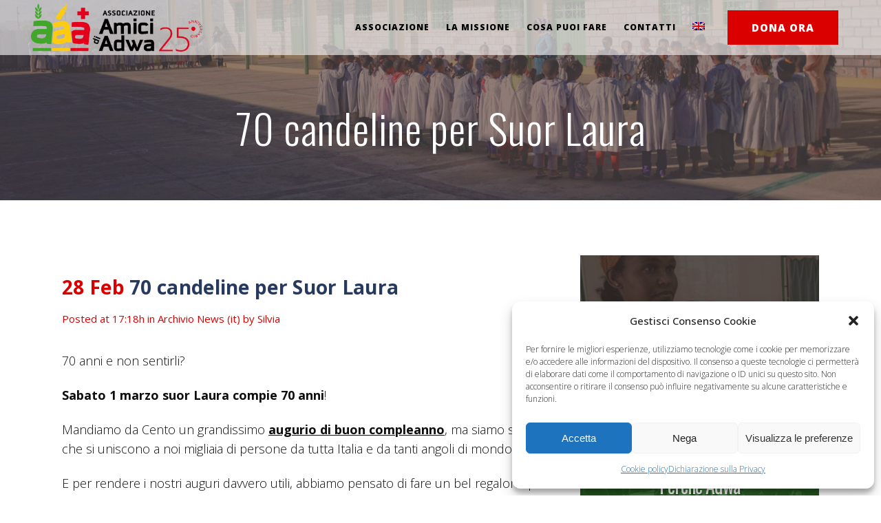

--- FILE ---
content_type: text/html; charset=UTF-8
request_url: https://www.amicidiadwa.org/70-candeline-per-suor-laura/
body_size: 18584
content:
<!DOCTYPE html>
<html lang="it-IT" prefix="og: http://ogp.me/ns# fb: http://ogp.me/ns/fb#">
<head>
	<meta charset="UTF-8" />
	
				<meta name="viewport" content="width=device-width,initial-scale=1,user-scalable=no">
		
                            <meta name="description" content="Amici di Adwa - Aiuta i bambini etiopi provati da fame e guerra nel Tigray. Accompagnali ogni giorno con assistenza medica e cibo.">
            
                            <meta name="keywords" content="adwa, amici di adwa, sostegno a distanza, africa, etiopia, Tigray, guerra Tigray, missione salesiana, suor Laura Girotto, ospedale Kidane Mehret, progetto ospedale Adwa">
                        <link rel="shortcut icon" type="image/x-icon" href="https://www.amicidiadwa.org/wp-content/uploads/2019/11/favicon.ico">
            <link rel="apple-touch-icon" href="https://www.amicidiadwa.org/wp-content/uploads/2019/11/favicon.ico"/>
        
	<link rel="profile" href="https://gmpg.org/xfn/11" />
	<link rel="pingback" href="https://www.amicidiadwa.org/xmlrpc.php" />

	<title>Amici di Adwa | 70 candeline per Suor Laura</title>
<meta name='robots' content='max-image-preview:large' />
<link rel="alternate" hreflang="it" href="https://www.amicidiadwa.org/70-candeline-per-suor-laura/" />
<link rel="alternate" hreflang="x-default" href="https://www.amicidiadwa.org/70-candeline-per-suor-laura/" />

<!-- Google Tag Manager for WordPress by gtm4wp.com -->
<script data-cfasync="false" data-pagespeed-no-defer>
	var gtm4wp_datalayer_name = "dataLayer";
	var dataLayer = dataLayer || [];
</script>
<!-- End Google Tag Manager for WordPress by gtm4wp.com --><link rel='dns-prefetch' href='//maps.googleapis.com' />
<link rel='dns-prefetch' href='//fonts.googleapis.com' />
<link rel="alternate" type="application/rss+xml" title="Amici di Adwa &raquo; Feed" href="https://www.amicidiadwa.org/feed/" />
<link rel="alternate" type="application/rss+xml" title="Amici di Adwa &raquo; Feed dei commenti" href="https://www.amicidiadwa.org/comments/feed/" />
<script type="text/javascript">
window._wpemojiSettings = {"baseUrl":"https:\/\/s.w.org\/images\/core\/emoji\/14.0.0\/72x72\/","ext":".png","svgUrl":"https:\/\/s.w.org\/images\/core\/emoji\/14.0.0\/svg\/","svgExt":".svg","source":{"concatemoji":"https:\/\/www.amicidiadwa.org\/wp-includes\/js\/wp-emoji-release.min.js?ver=d268fd11d09279d022af0c3ccd0baa98"}};
/*! This file is auto-generated */
!function(e,a,t){var n,r,o,i=a.createElement("canvas"),p=i.getContext&&i.getContext("2d");function s(e,t){p.clearRect(0,0,i.width,i.height),p.fillText(e,0,0);e=i.toDataURL();return p.clearRect(0,0,i.width,i.height),p.fillText(t,0,0),e===i.toDataURL()}function c(e){var t=a.createElement("script");t.src=e,t.defer=t.type="text/javascript",a.getElementsByTagName("head")[0].appendChild(t)}for(o=Array("flag","emoji"),t.supports={everything:!0,everythingExceptFlag:!0},r=0;r<o.length;r++)t.supports[o[r]]=function(e){if(p&&p.fillText)switch(p.textBaseline="top",p.font="600 32px Arial",e){case"flag":return s("\ud83c\udff3\ufe0f\u200d\u26a7\ufe0f","\ud83c\udff3\ufe0f\u200b\u26a7\ufe0f")?!1:!s("\ud83c\uddfa\ud83c\uddf3","\ud83c\uddfa\u200b\ud83c\uddf3")&&!s("\ud83c\udff4\udb40\udc67\udb40\udc62\udb40\udc65\udb40\udc6e\udb40\udc67\udb40\udc7f","\ud83c\udff4\u200b\udb40\udc67\u200b\udb40\udc62\u200b\udb40\udc65\u200b\udb40\udc6e\u200b\udb40\udc67\u200b\udb40\udc7f");case"emoji":return!s("\ud83e\udef1\ud83c\udffb\u200d\ud83e\udef2\ud83c\udfff","\ud83e\udef1\ud83c\udffb\u200b\ud83e\udef2\ud83c\udfff")}return!1}(o[r]),t.supports.everything=t.supports.everything&&t.supports[o[r]],"flag"!==o[r]&&(t.supports.everythingExceptFlag=t.supports.everythingExceptFlag&&t.supports[o[r]]);t.supports.everythingExceptFlag=t.supports.everythingExceptFlag&&!t.supports.flag,t.DOMReady=!1,t.readyCallback=function(){t.DOMReady=!0},t.supports.everything||(n=function(){t.readyCallback()},a.addEventListener?(a.addEventListener("DOMContentLoaded",n,!1),e.addEventListener("load",n,!1)):(e.attachEvent("onload",n),a.attachEvent("onreadystatechange",function(){"complete"===a.readyState&&t.readyCallback()})),(e=t.source||{}).concatemoji?c(e.concatemoji):e.wpemoji&&e.twemoji&&(c(e.twemoji),c(e.wpemoji)))}(window,document,window._wpemojiSettings);
</script>
<style type="text/css">
img.wp-smiley,
img.emoji {
	display: inline !important;
	border: none !important;
	box-shadow: none !important;
	height: 1em !important;
	width: 1em !important;
	margin: 0 0.07em !important;
	vertical-align: -0.1em !important;
	background: none !important;
	padding: 0 !important;
}
</style>
	<link rel='stylesheet' id='wp-block-library-css' href='https://www.amicidiadwa.org/wp-includes/css/dist/block-library/style.min.css?ver=d268fd11d09279d022af0c3ccd0baa98' type='text/css' media='all' />
<link rel='stylesheet' id='classic-theme-styles-css' href='https://www.amicidiadwa.org/wp-includes/css/classic-themes.min.css?ver=d268fd11d09279d022af0c3ccd0baa98' type='text/css' media='all' />
<style id='global-styles-inline-css' type='text/css'>
body{--wp--preset--color--black: #000000;--wp--preset--color--cyan-bluish-gray: #abb8c3;--wp--preset--color--white: #ffffff;--wp--preset--color--pale-pink: #f78da7;--wp--preset--color--vivid-red: #cf2e2e;--wp--preset--color--luminous-vivid-orange: #ff6900;--wp--preset--color--luminous-vivid-amber: #fcb900;--wp--preset--color--light-green-cyan: #7bdcb5;--wp--preset--color--vivid-green-cyan: #00d084;--wp--preset--color--pale-cyan-blue: #8ed1fc;--wp--preset--color--vivid-cyan-blue: #0693e3;--wp--preset--color--vivid-purple: #9b51e0;--wp--preset--gradient--vivid-cyan-blue-to-vivid-purple: linear-gradient(135deg,rgba(6,147,227,1) 0%,rgb(155,81,224) 100%);--wp--preset--gradient--light-green-cyan-to-vivid-green-cyan: linear-gradient(135deg,rgb(122,220,180) 0%,rgb(0,208,130) 100%);--wp--preset--gradient--luminous-vivid-amber-to-luminous-vivid-orange: linear-gradient(135deg,rgba(252,185,0,1) 0%,rgba(255,105,0,1) 100%);--wp--preset--gradient--luminous-vivid-orange-to-vivid-red: linear-gradient(135deg,rgba(255,105,0,1) 0%,rgb(207,46,46) 100%);--wp--preset--gradient--very-light-gray-to-cyan-bluish-gray: linear-gradient(135deg,rgb(238,238,238) 0%,rgb(169,184,195) 100%);--wp--preset--gradient--cool-to-warm-spectrum: linear-gradient(135deg,rgb(74,234,220) 0%,rgb(151,120,209) 20%,rgb(207,42,186) 40%,rgb(238,44,130) 60%,rgb(251,105,98) 80%,rgb(254,248,76) 100%);--wp--preset--gradient--blush-light-purple: linear-gradient(135deg,rgb(255,206,236) 0%,rgb(152,150,240) 100%);--wp--preset--gradient--blush-bordeaux: linear-gradient(135deg,rgb(254,205,165) 0%,rgb(254,45,45) 50%,rgb(107,0,62) 100%);--wp--preset--gradient--luminous-dusk: linear-gradient(135deg,rgb(255,203,112) 0%,rgb(199,81,192) 50%,rgb(65,88,208) 100%);--wp--preset--gradient--pale-ocean: linear-gradient(135deg,rgb(255,245,203) 0%,rgb(182,227,212) 50%,rgb(51,167,181) 100%);--wp--preset--gradient--electric-grass: linear-gradient(135deg,rgb(202,248,128) 0%,rgb(113,206,126) 100%);--wp--preset--gradient--midnight: linear-gradient(135deg,rgb(2,3,129) 0%,rgb(40,116,252) 100%);--wp--preset--duotone--dark-grayscale: url('#wp-duotone-dark-grayscale');--wp--preset--duotone--grayscale: url('#wp-duotone-grayscale');--wp--preset--duotone--purple-yellow: url('#wp-duotone-purple-yellow');--wp--preset--duotone--blue-red: url('#wp-duotone-blue-red');--wp--preset--duotone--midnight: url('#wp-duotone-midnight');--wp--preset--duotone--magenta-yellow: url('#wp-duotone-magenta-yellow');--wp--preset--duotone--purple-green: url('#wp-duotone-purple-green');--wp--preset--duotone--blue-orange: url('#wp-duotone-blue-orange');--wp--preset--font-size--small: 13px;--wp--preset--font-size--medium: 20px;--wp--preset--font-size--large: 36px;--wp--preset--font-size--x-large: 42px;--wp--preset--spacing--20: 0.44rem;--wp--preset--spacing--30: 0.67rem;--wp--preset--spacing--40: 1rem;--wp--preset--spacing--50: 1.5rem;--wp--preset--spacing--60: 2.25rem;--wp--preset--spacing--70: 3.38rem;--wp--preset--spacing--80: 5.06rem;--wp--preset--shadow--natural: 6px 6px 9px rgba(0, 0, 0, 0.2);--wp--preset--shadow--deep: 12px 12px 50px rgba(0, 0, 0, 0.4);--wp--preset--shadow--sharp: 6px 6px 0px rgba(0, 0, 0, 0.2);--wp--preset--shadow--outlined: 6px 6px 0px -3px rgba(255, 255, 255, 1), 6px 6px rgba(0, 0, 0, 1);--wp--preset--shadow--crisp: 6px 6px 0px rgba(0, 0, 0, 1);}:where(.is-layout-flex){gap: 0.5em;}body .is-layout-flow > .alignleft{float: left;margin-inline-start: 0;margin-inline-end: 2em;}body .is-layout-flow > .alignright{float: right;margin-inline-start: 2em;margin-inline-end: 0;}body .is-layout-flow > .aligncenter{margin-left: auto !important;margin-right: auto !important;}body .is-layout-constrained > .alignleft{float: left;margin-inline-start: 0;margin-inline-end: 2em;}body .is-layout-constrained > .alignright{float: right;margin-inline-start: 2em;margin-inline-end: 0;}body .is-layout-constrained > .aligncenter{margin-left: auto !important;margin-right: auto !important;}body .is-layout-constrained > :where(:not(.alignleft):not(.alignright):not(.alignfull)){max-width: var(--wp--style--global--content-size);margin-left: auto !important;margin-right: auto !important;}body .is-layout-constrained > .alignwide{max-width: var(--wp--style--global--wide-size);}body .is-layout-flex{display: flex;}body .is-layout-flex{flex-wrap: wrap;align-items: center;}body .is-layout-flex > *{margin: 0;}:where(.wp-block-columns.is-layout-flex){gap: 2em;}.has-black-color{color: var(--wp--preset--color--black) !important;}.has-cyan-bluish-gray-color{color: var(--wp--preset--color--cyan-bluish-gray) !important;}.has-white-color{color: var(--wp--preset--color--white) !important;}.has-pale-pink-color{color: var(--wp--preset--color--pale-pink) !important;}.has-vivid-red-color{color: var(--wp--preset--color--vivid-red) !important;}.has-luminous-vivid-orange-color{color: var(--wp--preset--color--luminous-vivid-orange) !important;}.has-luminous-vivid-amber-color{color: var(--wp--preset--color--luminous-vivid-amber) !important;}.has-light-green-cyan-color{color: var(--wp--preset--color--light-green-cyan) !important;}.has-vivid-green-cyan-color{color: var(--wp--preset--color--vivid-green-cyan) !important;}.has-pale-cyan-blue-color{color: var(--wp--preset--color--pale-cyan-blue) !important;}.has-vivid-cyan-blue-color{color: var(--wp--preset--color--vivid-cyan-blue) !important;}.has-vivid-purple-color{color: var(--wp--preset--color--vivid-purple) !important;}.has-black-background-color{background-color: var(--wp--preset--color--black) !important;}.has-cyan-bluish-gray-background-color{background-color: var(--wp--preset--color--cyan-bluish-gray) !important;}.has-white-background-color{background-color: var(--wp--preset--color--white) !important;}.has-pale-pink-background-color{background-color: var(--wp--preset--color--pale-pink) !important;}.has-vivid-red-background-color{background-color: var(--wp--preset--color--vivid-red) !important;}.has-luminous-vivid-orange-background-color{background-color: var(--wp--preset--color--luminous-vivid-orange) !important;}.has-luminous-vivid-amber-background-color{background-color: var(--wp--preset--color--luminous-vivid-amber) !important;}.has-light-green-cyan-background-color{background-color: var(--wp--preset--color--light-green-cyan) !important;}.has-vivid-green-cyan-background-color{background-color: var(--wp--preset--color--vivid-green-cyan) !important;}.has-pale-cyan-blue-background-color{background-color: var(--wp--preset--color--pale-cyan-blue) !important;}.has-vivid-cyan-blue-background-color{background-color: var(--wp--preset--color--vivid-cyan-blue) !important;}.has-vivid-purple-background-color{background-color: var(--wp--preset--color--vivid-purple) !important;}.has-black-border-color{border-color: var(--wp--preset--color--black) !important;}.has-cyan-bluish-gray-border-color{border-color: var(--wp--preset--color--cyan-bluish-gray) !important;}.has-white-border-color{border-color: var(--wp--preset--color--white) !important;}.has-pale-pink-border-color{border-color: var(--wp--preset--color--pale-pink) !important;}.has-vivid-red-border-color{border-color: var(--wp--preset--color--vivid-red) !important;}.has-luminous-vivid-orange-border-color{border-color: var(--wp--preset--color--luminous-vivid-orange) !important;}.has-luminous-vivid-amber-border-color{border-color: var(--wp--preset--color--luminous-vivid-amber) !important;}.has-light-green-cyan-border-color{border-color: var(--wp--preset--color--light-green-cyan) !important;}.has-vivid-green-cyan-border-color{border-color: var(--wp--preset--color--vivid-green-cyan) !important;}.has-pale-cyan-blue-border-color{border-color: var(--wp--preset--color--pale-cyan-blue) !important;}.has-vivid-cyan-blue-border-color{border-color: var(--wp--preset--color--vivid-cyan-blue) !important;}.has-vivid-purple-border-color{border-color: var(--wp--preset--color--vivid-purple) !important;}.has-vivid-cyan-blue-to-vivid-purple-gradient-background{background: var(--wp--preset--gradient--vivid-cyan-blue-to-vivid-purple) !important;}.has-light-green-cyan-to-vivid-green-cyan-gradient-background{background: var(--wp--preset--gradient--light-green-cyan-to-vivid-green-cyan) !important;}.has-luminous-vivid-amber-to-luminous-vivid-orange-gradient-background{background: var(--wp--preset--gradient--luminous-vivid-amber-to-luminous-vivid-orange) !important;}.has-luminous-vivid-orange-to-vivid-red-gradient-background{background: var(--wp--preset--gradient--luminous-vivid-orange-to-vivid-red) !important;}.has-very-light-gray-to-cyan-bluish-gray-gradient-background{background: var(--wp--preset--gradient--very-light-gray-to-cyan-bluish-gray) !important;}.has-cool-to-warm-spectrum-gradient-background{background: var(--wp--preset--gradient--cool-to-warm-spectrum) !important;}.has-blush-light-purple-gradient-background{background: var(--wp--preset--gradient--blush-light-purple) !important;}.has-blush-bordeaux-gradient-background{background: var(--wp--preset--gradient--blush-bordeaux) !important;}.has-luminous-dusk-gradient-background{background: var(--wp--preset--gradient--luminous-dusk) !important;}.has-pale-ocean-gradient-background{background: var(--wp--preset--gradient--pale-ocean) !important;}.has-electric-grass-gradient-background{background: var(--wp--preset--gradient--electric-grass) !important;}.has-midnight-gradient-background{background: var(--wp--preset--gradient--midnight) !important;}.has-small-font-size{font-size: var(--wp--preset--font-size--small) !important;}.has-medium-font-size{font-size: var(--wp--preset--font-size--medium) !important;}.has-large-font-size{font-size: var(--wp--preset--font-size--large) !important;}.has-x-large-font-size{font-size: var(--wp--preset--font-size--x-large) !important;}
.wp-block-navigation a:where(:not(.wp-element-button)){color: inherit;}
:where(.wp-block-columns.is-layout-flex){gap: 2em;}
.wp-block-pullquote{font-size: 1.5em;line-height: 1.6;}
</style>
<link rel='stylesheet' id='wpml-menu-item-0-css' href='https://www.amicidiadwa.org/wp-content/plugins/sitepress-multilingual-cms/templates/language-switchers/menu-item/style.min.css?ver=1' type='text/css' media='all' />
<link rel='stylesheet' id='cmplz-general-css' href='https://www.amicidiadwa.org/wp-content/plugins/complianz-gdpr/assets/css/cookieblocker.min.css?ver=6.5.5' type='text/css' media='all' />
<link rel='stylesheet' id='mediaelement-css' href='https://www.amicidiadwa.org/wp-includes/js/mediaelement/mediaelementplayer-legacy.min.css?ver=4.2.17' type='text/css' media='all' />
<link rel='stylesheet' id='wp-mediaelement-css' href='https://www.amicidiadwa.org/wp-includes/js/mediaelement/wp-mediaelement.min.css?ver=d268fd11d09279d022af0c3ccd0baa98' type='text/css' media='all' />
<link rel='stylesheet' id='bridge-default-style-css' href='https://www.amicidiadwa.org/wp-content/themes/bridge/style.css?ver=d268fd11d09279d022af0c3ccd0baa98' type='text/css' media='all' />
<link rel='stylesheet' id='bridge-qode-font_awesome-css' href='https://www.amicidiadwa.org/wp-content/themes/bridge/css/font-awesome/css/font-awesome.min.css?ver=d268fd11d09279d022af0c3ccd0baa98' type='text/css' media='all' />
<link rel='stylesheet' id='bridge-qode-font_elegant-css' href='https://www.amicidiadwa.org/wp-content/themes/bridge/css/elegant-icons/style.min.css?ver=d268fd11d09279d022af0c3ccd0baa98' type='text/css' media='all' />
<link rel='stylesheet' id='bridge-qode-linea_icons-css' href='https://www.amicidiadwa.org/wp-content/themes/bridge/css/linea-icons/style.css?ver=d268fd11d09279d022af0c3ccd0baa98' type='text/css' media='all' />
<link rel='stylesheet' id='bridge-qode-dripicons-css' href='https://www.amicidiadwa.org/wp-content/themes/bridge/css/dripicons/dripicons.css?ver=d268fd11d09279d022af0c3ccd0baa98' type='text/css' media='all' />
<link rel='stylesheet' id='bridge-stylesheet-css' href='https://www.amicidiadwa.org/wp-content/themes/bridge/css/stylesheet.min.css?ver=d268fd11d09279d022af0c3ccd0baa98' type='text/css' media='all' />
<style id='bridge-stylesheet-inline-css' type='text/css'>
   .postid-484.disabled_footer_top .footer_top_holder, .postid-484.disabled_footer_bottom .footer_bottom_holder { display: none;}


</style>
<link rel='stylesheet' id='bridge-print-css' href='https://www.amicidiadwa.org/wp-content/themes/bridge/css/print.css?ver=d268fd11d09279d022af0c3ccd0baa98' type='text/css' media='all' />
<link rel='stylesheet' id='bridge-style-dynamic-css' href='https://www.amicidiadwa.org/wp-content/themes/bridge/css/style_dynamic.css?ver=1714635217' type='text/css' media='all' />
<link rel='stylesheet' id='bridge-responsive-css' href='https://www.amicidiadwa.org/wp-content/themes/bridge/css/responsive.min.css?ver=d268fd11d09279d022af0c3ccd0baa98' type='text/css' media='all' />
<link rel='stylesheet' id='bridge-style-dynamic-responsive-css' href='https://www.amicidiadwa.org/wp-content/themes/bridge/css/style_dynamic_responsive.css?ver=1714635217' type='text/css' media='all' />
<style id='bridge-style-dynamic-responsive-inline-css' type='text/css'>
p a, li a {
text-decoration:underline;
}


.vc_column-inner {
    box-sizing: border-box;
    padding-left: 0px;
    padding-right: 0px;
    width: 100%;
}


.footer_top .widget_meta>ul>li, .footer_top .widget_nav_menu ul li, .footer_top .widget_pages ul li, .footer_top .widget_recent_comments>ul>li, .footer_top .widget_recent_entries>ul>li {
       padding: 0 0 0px;
}
@media only screen and (min-width: 1201px){
    .footer_top ul.qode-instagram-feed{
        padding-right: 29%;
    }
}

header:not(.with_hover_bg_color) nav.main_menu>ul>li:hover>a{
    opacity: 1;
}
nav.main_menu ul li a span.underline_dash, nav.vertical_menu ul li a span.underline_dash{
    bottom: -4px;
}

@media only screen and (max-width: 768px){
    .title .subtitle{
        display: none;
    }

    


.latest_post_two_holder .latest_post_two_info {
    display: none;
}
.latest_post_two_holder .latest_post_two_text {
    padding: 21px 33px 59px;
    background-color: #eae8e8;
}


.title h1 {
     font-size: 60px;
     color: #ffffff;
     font-family: 'oswald';
     font-weight: 400;
     letter-spacing: 2px;
     text-transform: uppercase;
}



.wpb_widgetised_column .widget a, .wpb_widgetised_column .widget li, .wpb_widgetised_column a {
     font-weight: 300;
     -webkit-transition: color .3s ease-in-out;
    -moz-transition: color .3s ease-in-out;
    -ms-transition: color .3s ease-in-out;
    -o-transition: color .3s ease-in-out;
     transition: color .3s ease-in-out;
     font-family: 'Oswald';
     letter-spacing: 1px;
}


.blog_holder.masonry article .post_info, .blog_holder.masonry_full_width article .post_info {
    margin: 15px 0 0;
    DISPLAY: NONE;
}

h5 a, .q_icon_with_title .icon_text_holder h5.icon_title {
    color: #333333;
    font-family: 'Oswald', sans-serif;
    font-size: 20px;
    line-height: 26px;
    font-style: normal;
    font-weight: 700;
    letter-spacing: 0px;
    text-transform: none;
}
 a, p a {
    text-decoration: underline;
}


</style>
<link rel='stylesheet' id='js_composer_front-css' href='https://www.amicidiadwa.org/wp-content/plugins/js_composer/assets/css/js_composer.min.css?ver=6.4.1' type='text/css' media='all' />
<link rel='stylesheet' id='bridge-style-handle-google-fonts-css' href='https://fonts.googleapis.com/css?family=Raleway%3A100%2C200%2C300%2C400%2C500%2C600%2C700%2C800%2C900%2C300italic%2C400italic%2C700italic%7COswald%3A100%2C200%2C300%2C400%2C500%2C600%2C700%2C800%2C900%2C300italic%2C400italic%2C700italic%7COpen+Sans%3A100%2C200%2C300%2C400%2C500%2C600%2C700%2C800%2C900%2C300italic%2C400italic%2C700italic%7CLora%3A100%2C200%2C300%2C400%2C500%2C600%2C700%2C800%2C900%2C300italic%2C400italic%2C700italic%7CPlayfair+Display%3A100%2C200%2C300%2C400%2C500%2C600%2C700%2C800%2C900%2C300italic%2C400italic%2C700italic&#038;subset=latin%2Clatin-ext&#038;ver=1.0.0' type='text/css' media='all' />
<script type='text/javascript' src='https://www.amicidiadwa.org/wp-includes/js/jquery/jquery.min.js?ver=3.6.4' id='jquery-core-js'></script>
<script type='text/javascript' src='https://www.amicidiadwa.org/wp-includes/js/jquery/jquery-migrate.min.js?ver=3.4.0' id='jquery-migrate-js'></script>
<link rel="https://api.w.org/" href="https://www.amicidiadwa.org/wp-json/" /><link rel="alternate" type="application/json" href="https://www.amicidiadwa.org/wp-json/wp/v2/posts/484" /><link rel="EditURI" type="application/rsd+xml" title="RSD" href="https://www.amicidiadwa.org/xmlrpc.php?rsd" />
<link rel="canonical" href="https://www.amicidiadwa.org/70-candeline-per-suor-laura/" />
<link rel="alternate" type="application/json+oembed" href="https://www.amicidiadwa.org/wp-json/oembed/1.0/embed?url=https%3A%2F%2Fwww.amicidiadwa.org%2F70-candeline-per-suor-laura%2F" />
<link rel="alternate" type="text/xml+oembed" href="https://www.amicidiadwa.org/wp-json/oembed/1.0/embed?url=https%3A%2F%2Fwww.amicidiadwa.org%2F70-candeline-per-suor-laura%2F&#038;format=xml" />
<meta name="generator" content="WPML ver:4.6.7 stt:1,27;" />
<meta name="facebook-domain-verification" content="8izsvgagzwrh44u5hzx6d9hfi6xey7" />

<meta name="google-site-verification" content="VYcNk4WCRbW8lwwLbU9qYmATlQVvSJo1uqQFXH1rHqU" />
<!-- Google Tag Manager -->
<script>(function(w,d,s,l,i){w[l]=w[l]||[];w[l].push({'gtm.start':
new Date().getTime(),event:'gtm.js'});var f=d.getElementsByTagName(s)[0],
j=d.createElement(s),dl=l!='dataLayer'?'&l='+l:'';j.async=true;j.src=
'https://www.googletagmanager.com/gtm.js?id='+i+dl;f.parentNode.insertBefore(j,f);
})(window,document,'script','dataLayer','GTM-M9ZBR2W4');</script>
<!-- End Google Tag Manager -->





<script type="text/plain" data-service="facebook" data-category="marketing">
!function(f,b,e,v,n,t,s)
{if(f.fbq)return;n=f.fbq=function(){n.callMethod?
n.callMethod.apply(n,arguments):n.queue.push(arguments)};
if(!f._fbq)f._fbq=n;n.push=n;n.loaded=!0;n.version='2.0';
n.queue=[];t=b.createElement(e);t.async=!0;
t.src=v;s=b.getElementsByTagName(e)[0];
s.parentNode.insertBefore(t,s)}(window, document,'script',
'https://connect.facebook.net/en_US/fbevents.js');
fbq('init', '674506336492442');
fbq('track', 'PageView');
</script>
<noscript><img height="1" width="1" style="display:none"
src="https://www.facebook.com/tr?id=674506336492442&ev=PageView&noscript=1"
/></noscript>
<style>.cmplz-hidden{display:none!important;}</style>
<!-- Google Tag Manager for WordPress by gtm4wp.com -->
<!-- GTM Container placement set to off -->
<script data-cfasync="false" data-pagespeed-no-defer>
	var dataLayer_content = {"pagePostType":"post","pagePostType2":"single-post","pageCategory":["archivio-news-it"],"pagePostAuthor":"Silvia"};
	dataLayer.push( dataLayer_content );
</script>
<script type="text/javascript">
	console.warn && console.warn("[GTM4WP] Google Tag Manager container code placement set to OFF !!!");
	console.warn && console.warn("[GTM4WP] Data layer codes are active but GTM container must be loaded using custom coding !!!");
</script>
<!-- End Google Tag Manager for WordPress by gtm4wp.com --><style type="text/css">.recentcomments a{display:inline !important;padding:0 !important;margin:0 !important;}</style><meta name="generator" content="Powered by WPBakery Page Builder - drag and drop page builder for WordPress."/>
<noscript><style> .wpb_animate_when_almost_visible { opacity: 1; }</style></noscript>
<!-- START - Open Graph and Twitter Card Tags 3.3.1 -->
 <!-- Facebook Open Graph -->
  <meta property="og:locale" content="it_IT"/>
  <meta property="og:site_name" content="Amici di Adwa"/>
  <meta property="og:title" content="70 candeline per Suor Laura"/>
  <meta property="og:url" content="https://www.amicidiadwa.org/70-candeline-per-suor-laura/"/>
  <meta property="og:type" content="article"/>
  <meta property="og:description" content="70 anni e non sentirli? Sabato 1 marzo suor Laura compie 70 anni! Mandiamo da Cento un grandissimo augurio di buon compleanno, ma siamo sicuri che si uniscono a noi migliaia di persone da tutta Italia e da tanti angoli di mondo. E per rendere i nostri auguri davvero utili, abbiamo pensato di fare un"/>
  <meta property="og:image" content="https://www.amicidiadwa.org/wp-content/uploads/2022/02/img_social.jpg"/>
  <meta property="og:image:url" content="https://www.amicidiadwa.org/wp-content/uploads/2022/02/img_social.jpg"/>
  <meta property="og:image:secure_url" content="https://www.amicidiadwa.org/wp-content/uploads/2022/02/img_social.jpg"/>
  <meta property="article:published_time" content="2014-02-28T17:18:46+01:00"/>
  <meta property="article:modified_time" content="2014-02-28T17:18:46+01:00" />
  <meta property="og:updated_time" content="2014-02-28T17:18:46+01:00" />
  <meta property="article:section" content="Archivio News (it)"/>
 <!-- Google+ / Schema.org -->
 <!-- Twitter Cards -->
  <meta name="twitter:title" content="70 candeline per Suor Laura"/>
  <meta name="twitter:url" content="https://www.amicidiadwa.org/70-candeline-per-suor-laura/"/>
  <meta name="twitter:description" content="70 anni e non sentirli? Sabato 1 marzo suor Laura compie 70 anni! Mandiamo da Cento un grandissimo augurio di buon compleanno, ma siamo sicuri che si uniscono a noi migliaia di persone da tutta Italia e da tanti angoli di mondo. E per rendere i nostri auguri davvero utili, abbiamo pensato di fare un"/>
  <meta name="twitter:image" content="https://www.amicidiadwa.org/wp-content/uploads/2022/02/img_social.jpg"/>
  <meta name="twitter:card" content="summary_large_image"/>
 <!-- SEO -->
 <!-- Misc. tags -->
 <!-- is_singular -->
<!-- END - Open Graph and Twitter Card Tags 3.3.1 -->
	
<style id="wpforms-css-vars-root">
				:root {
					--wpforms-field-border-radius: 3px;
--wpforms-field-border-style: solid;
--wpforms-field-border-size: 1px;
--wpforms-field-background-color: #ffffff;
--wpforms-field-border-color: rgba( 0, 0, 0, 0.25 );
--wpforms-field-border-color-spare: rgba( 0, 0, 0, 0.25 );
--wpforms-field-text-color: rgba( 0, 0, 0, 0.7 );
--wpforms-field-menu-color: #ffffff;
--wpforms-label-color: rgba( 0, 0, 0, 0.85 );
--wpforms-label-sublabel-color: rgba( 0, 0, 0, 0.55 );
--wpforms-label-error-color: #d63637;
--wpforms-button-border-radius: 3px;
--wpforms-button-border-style: none;
--wpforms-button-border-size: 1px;
--wpforms-button-background-color: #066aab;
--wpforms-button-border-color: #066aab;
--wpforms-button-text-color: #ffffff;
--wpforms-page-break-color: #066aab;
--wpforms-background-image: none;
--wpforms-background-position: center center;
--wpforms-background-repeat: no-repeat;
--wpforms-background-size: cover;
--wpforms-background-width: 100px;
--wpforms-background-height: 100px;
--wpforms-background-color: rgba( 0, 0, 0, 0 );
--wpforms-background-url: none;
--wpforms-container-padding: 0px;
--wpforms-container-border-style: none;
--wpforms-container-border-width: 1px;
--wpforms-container-border-color: #000000;
--wpforms-container-border-radius: 3px;
--wpforms-field-size-input-height: 43px;
--wpforms-field-size-input-spacing: 15px;
--wpforms-field-size-font-size: 16px;
--wpforms-field-size-line-height: 19px;
--wpforms-field-size-padding-h: 14px;
--wpforms-field-size-checkbox-size: 16px;
--wpforms-field-size-sublabel-spacing: 5px;
--wpforms-field-size-icon-size: 1;
--wpforms-label-size-font-size: 16px;
--wpforms-label-size-line-height: 19px;
--wpforms-label-size-sublabel-font-size: 14px;
--wpforms-label-size-sublabel-line-height: 17px;
--wpforms-button-size-font-size: 17px;
--wpforms-button-size-height: 41px;
--wpforms-button-size-padding-h: 15px;
--wpforms-button-size-margin-top: 10px;
--wpforms-container-shadow-size-box-shadow: none;

				}
			</style></head>

<body data-rsssl=1 data-cmplz=1 class="post-template-default single single-post postid-484 single-format-standard bridge-core-1.0.5  qode_grid_1300 footer_responsive_adv qode-theme-ver-18.1 qode-theme-bridge disabled_footer_bottom wpb-js-composer js-comp-ver-6.4.1 vc_responsive" itemscope itemtype="http://schema.org/WebPage">


<svg xmlns="http://www.w3.org/2000/svg" viewBox="0 0 0 0" width="0" height="0" focusable="false" role="none" style="visibility: hidden; position: absolute; left: -9999px; overflow: hidden;" ><defs><filter id="wp-duotone-dark-grayscale"><feColorMatrix color-interpolation-filters="sRGB" type="matrix" values=" .299 .587 .114 0 0 .299 .587 .114 0 0 .299 .587 .114 0 0 .299 .587 .114 0 0 " /><feComponentTransfer color-interpolation-filters="sRGB" ><feFuncR type="table" tableValues="0 0.49803921568627" /><feFuncG type="table" tableValues="0 0.49803921568627" /><feFuncB type="table" tableValues="0 0.49803921568627" /><feFuncA type="table" tableValues="1 1" /></feComponentTransfer><feComposite in2="SourceGraphic" operator="in" /></filter></defs></svg><svg xmlns="http://www.w3.org/2000/svg" viewBox="0 0 0 0" width="0" height="0" focusable="false" role="none" style="visibility: hidden; position: absolute; left: -9999px; overflow: hidden;" ><defs><filter id="wp-duotone-grayscale"><feColorMatrix color-interpolation-filters="sRGB" type="matrix" values=" .299 .587 .114 0 0 .299 .587 .114 0 0 .299 .587 .114 0 0 .299 .587 .114 0 0 " /><feComponentTransfer color-interpolation-filters="sRGB" ><feFuncR type="table" tableValues="0 1" /><feFuncG type="table" tableValues="0 1" /><feFuncB type="table" tableValues="0 1" /><feFuncA type="table" tableValues="1 1" /></feComponentTransfer><feComposite in2="SourceGraphic" operator="in" /></filter></defs></svg><svg xmlns="http://www.w3.org/2000/svg" viewBox="0 0 0 0" width="0" height="0" focusable="false" role="none" style="visibility: hidden; position: absolute; left: -9999px; overflow: hidden;" ><defs><filter id="wp-duotone-purple-yellow"><feColorMatrix color-interpolation-filters="sRGB" type="matrix" values=" .299 .587 .114 0 0 .299 .587 .114 0 0 .299 .587 .114 0 0 .299 .587 .114 0 0 " /><feComponentTransfer color-interpolation-filters="sRGB" ><feFuncR type="table" tableValues="0.54901960784314 0.98823529411765" /><feFuncG type="table" tableValues="0 1" /><feFuncB type="table" tableValues="0.71764705882353 0.25490196078431" /><feFuncA type="table" tableValues="1 1" /></feComponentTransfer><feComposite in2="SourceGraphic" operator="in" /></filter></defs></svg><svg xmlns="http://www.w3.org/2000/svg" viewBox="0 0 0 0" width="0" height="0" focusable="false" role="none" style="visibility: hidden; position: absolute; left: -9999px; overflow: hidden;" ><defs><filter id="wp-duotone-blue-red"><feColorMatrix color-interpolation-filters="sRGB" type="matrix" values=" .299 .587 .114 0 0 .299 .587 .114 0 0 .299 .587 .114 0 0 .299 .587 .114 0 0 " /><feComponentTransfer color-interpolation-filters="sRGB" ><feFuncR type="table" tableValues="0 1" /><feFuncG type="table" tableValues="0 0.27843137254902" /><feFuncB type="table" tableValues="0.5921568627451 0.27843137254902" /><feFuncA type="table" tableValues="1 1" /></feComponentTransfer><feComposite in2="SourceGraphic" operator="in" /></filter></defs></svg><svg xmlns="http://www.w3.org/2000/svg" viewBox="0 0 0 0" width="0" height="0" focusable="false" role="none" style="visibility: hidden; position: absolute; left: -9999px; overflow: hidden;" ><defs><filter id="wp-duotone-midnight"><feColorMatrix color-interpolation-filters="sRGB" type="matrix" values=" .299 .587 .114 0 0 .299 .587 .114 0 0 .299 .587 .114 0 0 .299 .587 .114 0 0 " /><feComponentTransfer color-interpolation-filters="sRGB" ><feFuncR type="table" tableValues="0 0" /><feFuncG type="table" tableValues="0 0.64705882352941" /><feFuncB type="table" tableValues="0 1" /><feFuncA type="table" tableValues="1 1" /></feComponentTransfer><feComposite in2="SourceGraphic" operator="in" /></filter></defs></svg><svg xmlns="http://www.w3.org/2000/svg" viewBox="0 0 0 0" width="0" height="0" focusable="false" role="none" style="visibility: hidden; position: absolute; left: -9999px; overflow: hidden;" ><defs><filter id="wp-duotone-magenta-yellow"><feColorMatrix color-interpolation-filters="sRGB" type="matrix" values=" .299 .587 .114 0 0 .299 .587 .114 0 0 .299 .587 .114 0 0 .299 .587 .114 0 0 " /><feComponentTransfer color-interpolation-filters="sRGB" ><feFuncR type="table" tableValues="0.78039215686275 1" /><feFuncG type="table" tableValues="0 0.94901960784314" /><feFuncB type="table" tableValues="0.35294117647059 0.47058823529412" /><feFuncA type="table" tableValues="1 1" /></feComponentTransfer><feComposite in2="SourceGraphic" operator="in" /></filter></defs></svg><svg xmlns="http://www.w3.org/2000/svg" viewBox="0 0 0 0" width="0" height="0" focusable="false" role="none" style="visibility: hidden; position: absolute; left: -9999px; overflow: hidden;" ><defs><filter id="wp-duotone-purple-green"><feColorMatrix color-interpolation-filters="sRGB" type="matrix" values=" .299 .587 .114 0 0 .299 .587 .114 0 0 .299 .587 .114 0 0 .299 .587 .114 0 0 " /><feComponentTransfer color-interpolation-filters="sRGB" ><feFuncR type="table" tableValues="0.65098039215686 0.40392156862745" /><feFuncG type="table" tableValues="0 1" /><feFuncB type="table" tableValues="0.44705882352941 0.4" /><feFuncA type="table" tableValues="1 1" /></feComponentTransfer><feComposite in2="SourceGraphic" operator="in" /></filter></defs></svg><svg xmlns="http://www.w3.org/2000/svg" viewBox="0 0 0 0" width="0" height="0" focusable="false" role="none" style="visibility: hidden; position: absolute; left: -9999px; overflow: hidden;" ><defs><filter id="wp-duotone-blue-orange"><feColorMatrix color-interpolation-filters="sRGB" type="matrix" values=" .299 .587 .114 0 0 .299 .587 .114 0 0 .299 .587 .114 0 0 .299 .587 .114 0 0 " /><feComponentTransfer color-interpolation-filters="sRGB" ><feFuncR type="table" tableValues="0.098039215686275 1" /><feFuncG type="table" tableValues="0 0.66274509803922" /><feFuncB type="table" tableValues="0.84705882352941 0.41960784313725" /><feFuncA type="table" tableValues="1 1" /></feComponentTransfer><feComposite in2="SourceGraphic" operator="in" /></filter></defs></svg>

<div class="wrapper">
	<div class="wrapper_inner">

    
		<!-- Google Analytics start -->
				<!-- Google Analytics end -->

		
	<header class=" scroll_header_top_area  stick scrolled_not_transparent page_header">
	<div class="header_inner clearfix">
				<div class="header_top_bottom_holder">
			
			<div class="header_bottom clearfix" style=' background-color:rgba(255, 255, 255, 0.6);' >
											<div class="header_inner_left">
																	<div class="mobile_menu_button">
		<span>
			<i class="qode_icon_font_awesome fa fa-bars " ></i>		</span>
	</div>
								<div class="logo_wrapper" >
	<div class="q_logo">
		<a itemprop="url" href="https://www.amicidiadwa.org/" >
             <img itemprop="image" class="normal" src="https://www.amicidiadwa.org/wp-content/uploads/2024/02/logo_adwa.png" alt="Logo"> 			 <img itemprop="image" class="light" src="https://www.amicidiadwa.org/wp-content/uploads/2024/02/logo_adwa.png" alt="Logo"/> 			 <img itemprop="image" class="dark" src="https://www.amicidiadwa.org/wp-content/uploads/2024/02/logo_adwa.png" alt="Logo"/> 			 <img itemprop="image" class="sticky" src="https://www.amicidiadwa.org/wp-content/uploads/2024/02/logo_adwa_white.png" alt="Logo"/> 			 <img itemprop="image" class="mobile" src="https://www.amicidiadwa.org/wp-content/uploads/2024/02/logo_adwa.png" alt="Logo"/> 			 <img itemprop="image" class="popup" src="https://www.amicidiadwa.org/wp-content/themes/bridge/img/logo_white.png" alt="Logo"/> 		</a>
	</div>
	</div>															</div>
															<div class="header_inner_right">
									<div class="side_menu_button_wrapper right">
																					<div class="header_bottom_right_widget_holder"><div class="widget_text header_bottom_widget widget_custom_html"><div class="textwidget custom-html-widget"><a itemprop="url" href="https://dona.amicidiadwa.org/" target="_self" data-hover-background-color="#fecb0f" data-hover-border-color="#fecb0f" class="qbutton  small default" style="margin: 0px 0px 0px 0px; border-radius: 0px;-moz-border-radius: 0px;-webkit-border-radius: 0px; " rel="noopener">DONA ORA</a></div></div></div>
																														<div class="side_menu_button">
																																											</div>
									</div>
								</div>
							
							
							<nav class="main_menu drop_down right">
								<ul id="menu-adwa2019it" class=""><li id="nav-menu-item-1794" class="menu-item menu-item-type-post_type menu-item-object-page menu-item-has-children  has_sub narrow"><a href="https://www.amicidiadwa.org/associazione/" class=" no_link" style="cursor: default;" onclick="JavaScript: return false;"><i class="menu_icon blank fa"></i><span>Associazione<span class="underline_dash"></span></span><span class="plus"></span></a>
<div class="second"><div class="inner"><ul>
	<li id="nav-menu-item-1796" class="menu-item menu-item-type-post_type menu-item-object-page "><a href="https://www.amicidiadwa.org/associazione/chi-siamo/" class=""><i class="menu_icon blank fa"></i><span>Chi siamo</span><span class="plus"></span></a></li>
	<li id="nav-menu-item-1798" class="menu-item menu-item-type-post_type menu-item-object-page "><a href="https://www.amicidiadwa.org/associazione/direttivo-e-staff/" class=""><i class="menu_icon blank fa"></i><span>Direttivo e staff</span><span class="plus"></span></a></li>
	<li id="nav-menu-item-1800" class="menu-item menu-item-type-post_type menu-item-object-page "><a href="https://www.amicidiadwa.org/associazione/volontari/" class=""><i class="menu_icon blank fa"></i><span>Volontari</span><span class="plus"></span></a></li>
	<li id="nav-menu-item-1799" class="menu-item menu-item-type-post_type menu-item-object-page "><a href="https://www.amicidiadwa.org/associazione/sostenitori/" class=""><i class="menu_icon blank fa"></i><span>Sostenitori</span><span class="plus"></span></a></li>
	<li id="nav-menu-item-1795" class="menu-item menu-item-type-post_type menu-item-object-page "><a href="https://www.amicidiadwa.org/associazione/bilanci/" class=""><i class="menu_icon blank fa"></i><span>Bilanci</span><span class="plus"></span></a></li>
	<li id="nav-menu-item-6647" class="menu-item menu-item-type-post_type menu-item-object-page "><div class="widget_text widget widget_custom_html"><div class="textwidget custom-html-widget"><div class="qode-banner qode-banner-va-center"><a class="qode-banner-link" href="https://dona.amicidiadwa.org/" target="_self" rel="noopener"></a><div class="qode-banner-image"><img itemprop="image" src="https://www.amicidiadwa.org/wp-content/uploads/2019/07/aiuto_banner.jpg" alt="" /></div><div class="qode-banner-content"><div class="qode-banner-content-inner"><div class="qode-banner-text-holder">
<h3><a href="https://dona.amicidiadwa.org/">Dona ora</a></h3>
</div></div></div></div>
<br>
<div class="qode-banner qode-banner-va-center"><a class="qode-banner-link" href="/aiutaci/5x1000/" target="_self" rel="noopener"></a><div class="qode-banner-image"><img itemprop="image" src="https://www.amicidiadwa.org/wp-content/uploads/2019/09/5x1000_bimbi.jpg" alt="" /></div><div class="qode-banner-content"><div class="qode-banner-content-inner"><div class="qode-banner-text-holder">
<h3><a href="/aiutaci/5x1000/">5 X 1000</a></h3>
</div></div></div></div>
<br>
<div class="qode-banner qode-banner-va-center"><a class="qode-banner-link" href="/newsletter/" target="_self" rel="noopener"></a><div class="qode-banner-image"><img itemprop="image" src="https://www.amicidiadwa.org/wp-content/uploads/2019/09/newsletter_amici_adwa.jpg" alt="" /></div><div class="qode-banner-content"><div class="qode-banner-content-inner"><div class="qode-banner-text-holder">
<h3><a href="/Newsletter">Newsletter</a></h3>
</div></div></div></div>
<br>



</div></div></li>
</ul></div></div>
</li>
<li id="nav-menu-item-1801" class="menu-item menu-item-type-post_type menu-item-object-page menu-item-has-children  has_sub narrow"><a href="https://www.amicidiadwa.org/la-missione/" class=" no_link" style="cursor: default;" onclick="JavaScript: return false;"><i class="menu_icon blank fa"></i><span>La missione<span class="underline_dash"></span></span><span class="plus"></span></a>
<div class="second"><div class="inner"><ul>
	<li id="nav-menu-item-1804" class="menu-item menu-item-type-post_type menu-item-object-page "><a href="https://www.amicidiadwa.org/la-missione/perche-ad-adwa/" class=""><i class="menu_icon blank fa"></i><span>Adwa – passato e presente</span><span class="plus"></span></a></li>
	<li id="nav-menu-item-1803" class="menu-item menu-item-type-post_type menu-item-object-page "><a href="https://www.amicidiadwa.org/la-missione/la-missione-salesiana-oggi/" class=""><i class="menu_icon blank fa"></i><span>La missione salesiana oggi</span><span class="plus"></span></a></li>
	<li id="nav-menu-item-4851" class="menu-item menu-item-type-post_type menu-item-object-page "><a href="https://www.amicidiadwa.org/la-missione/suor-laura-girotto-la-fondatrice-della-missione-di-adwa/" class=""><i class="menu_icon blank fa"></i><span>Suor Laura Girotto</span><span class="plus"></span></a></li>
	<li id="nav-menu-item-1817" class="menu-item menu-item-type-post_type menu-item-object-page "><a href="https://www.amicidiadwa.org/la-missione/storie-di-bambini-e-mamme-di-adwa/" class=""><i class="menu_icon blank fa"></i><span>Storie di bambini e mamme di Adwa</span><span class="plus"></span></a></li>
	<li id="nav-menu-item-1802" class="menu-item menu-item-type-post_type menu-item-object-page "><a href="https://www.amicidiadwa.org/la-missione/gallery/" class=""><i class="menu_icon blank fa"></i><span>Gallery</span><span class="plus"></span></a></li>
	<li id="nav-menu-item-1806" class="menu-item menu-item-type-post_type menu-item-object-page "><a href="https://www.amicidiadwa.org/la-missione/video/" class=""><i class="menu_icon blank fa"></i><span>Video</span><span class="plus"></span></a></li>
	<li id="nav-menu-item-2004" class="menu-item menu-item-type-post_type menu-item-object-page "><a href="https://www.amicidiadwa.org/newsletter/" class=""><i class="menu_icon blank fa"></i><span>Newsletter</span><span class="plus"></span></a></li>
</ul></div></div>
</li>
<li id="nav-menu-item-1787" class="menu-item menu-item-type-post_type menu-item-object-page menu-item-has-children  has_sub narrow"><a href="https://www.amicidiadwa.org/aiutaci/" class=" no_link" style="cursor: default;" onclick="JavaScript: return false;"><i class="menu_icon blank fa"></i><span>Cosa puoi fare<span class="underline_dash"></span></span><span class="plus"></span></a>
<div class="second"><div class="inner"><ul>
	<li id="nav-menu-item-1791" class="menu-item menu-item-type-post_type menu-item-object-page "><a href="https://www.amicidiadwa.org/aiutaci/cosa-puoi-fare-tu/" class=""><i class="menu_icon blank fa"></i><span>Cosa puoi fare tu</span><span class="plus"></span></a></li>
	<li id="nav-menu-item-10453" class="menu-item menu-item-type-custom menu-item-object-custom "><a href="https://dona.amicidiadwa.org/inoccasione/" class=""><i class="menu_icon blank fa"></i><span>Dona in occasione di&#8230;</span><span class="plus"></span></a></li>
	<li id="nav-menu-item-10573" class="menu-item menu-item-type-custom menu-item-object-custom "><a href="https://dona.amicidiadwa.org/memoria/" class=""><i class="menu_icon blank fa"></i><span>Dona in memoria</span><span class="plus"></span></a></li>
	<li id="nav-menu-item-6924" class="menu-item menu-item-type-post_type menu-item-object-page "><a href="https://www.amicidiadwa.org/aiutaci/dopo-lorrore-della-guerra-aiutiamo-la-vita-a-rinascere/" class=""><i class="menu_icon blank fa"></i><span>Aiutali ogni giorno</span><span class="plus"></span></a></li>
	<li id="nav-menu-item-1789" class="menu-item menu-item-type-post_type menu-item-object-page "><a href="https://www.amicidiadwa.org/aiutaci/sostegno-a-distanza/" class=""><i class="menu_icon blank fa"></i><span>Sostegno a distanza</span><span class="plus"></span></a></li>
	<li id="nav-menu-item-5359" class="menu-item menu-item-type-post_type menu-item-object-page "><a href="https://www.amicidiadwa.org/aiutaci/progetto-agricolo-e-alimentare/" class=""><i class="menu_icon blank fa"></i><span>Progetto agricolo e alimentare</span><span class="plus"></span></a></li>
	<li id="nav-menu-item-9498" class="menu-item menu-item-type-post_type menu-item-object-page "><a href="https://www.amicidiadwa.org/aiutaci/progetto-ospedale/" class=""><i class="menu_icon blank fa"></i><span>Progetto Ospedale</span><span class="plus"></span></a></li>
	<li id="nav-menu-item-1788" class="menu-item menu-item-type-post_type menu-item-object-page "><a href="https://www.amicidiadwa.org/aiutaci/5x1000/" class=""><i class="menu_icon blank fa"></i><span>5×1000</span><span class="plus"></span></a></li>
	<li id="nav-menu-item-9566" class="menu-item menu-item-type-post_type menu-item-object-page "><a href="https://www.amicidiadwa.org/aiutaci/lasciti-solidali-2/" class=""><i class="menu_icon blank fa"></i><span>Lasciti solidali</span><span class="plus"></span></a></li>
	<li id="nav-menu-item-5854" class="menu-item menu-item-type-post_type menu-item-object-page "><a href="https://www.amicidiadwa.org/aiutaci/condividi-la-festa-di-compleanno-con-adwa/" class=""><i class="menu_icon blank fa"></i><span>Condividi la tua festa con Adwa!</span><span class="plus"></span></a></li>
</ul></div></div>
</li>
<li id="nav-menu-item-10999" class="menu-item menu-item-type-post_type menu-item-object-page menu-item-has-children  has_sub narrow">
<div class="second"><div class="inner"><ul>
	<li id="nav-menu-item-11000" class="menu-item menu-item-type-custom menu-item-object-custom "></li>
	<li id="nav-menu-item-11001" class="menu-item menu-item-type-custom menu-item-object-custom "></li>
</ul></div></div>
</li>
<li id="nav-menu-item-3063" class="menu-item menu-item-type-post_type menu-item-object-page  narrow"><a href="https://www.amicidiadwa.org/contatti/" class=""><i class="menu_icon blank fa"></i><span>Contatti<span class="underline_dash"></span></span><span class="plus"></span></a></li>
<li id="nav-menu-item-wpml-ls-169-en" class="menu-item wpml-ls-slot-169 wpml-ls-item wpml-ls-item-en wpml-ls-menu-item wpml-ls-first-item wpml-ls-last-item menu-item-type-wpml_ls_menu_item menu-item-object-wpml_ls_menu_item  narrow"><a href="https://www.amicidiadwa.org/en/" class=""><i class="menu_icon blank fa"></i><span><img
            class="wpml-ls-flag"
            src="https://www.amicidiadwa.org/wp-content/plugins/sitepress-multilingual-cms/res/flags/en.png"
            alt="Inglese"
            
            
    /><span class="underline_dash"></span></span><span class="plus"></span><span class="qode-featured-icon " aria-hidden="true"></span></a></li>
</ul>							</nav>
														<nav class="mobile_menu">
	<ul id="menu-adwa2019it-1" class=""><li id="mobile-menu-item-1794" class="menu-item menu-item-type-post_type menu-item-object-page menu-item-has-children  has_sub"><h3><span>Associazione</span></h3><span class="mobile_arrow"><i class="fa fa-angle-right"></i><i class="fa fa-angle-down"></i></span>
<ul class="sub_menu">
	<li id="mobile-menu-item-1796" class="menu-item menu-item-type-post_type menu-item-object-page "><a href="https://www.amicidiadwa.org/associazione/chi-siamo/" class=""><span>Chi siamo</span></a><span class="mobile_arrow"><i class="fa fa-angle-right"></i><i class="fa fa-angle-down"></i></span></li>
	<li id="mobile-menu-item-1798" class="menu-item menu-item-type-post_type menu-item-object-page "><a href="https://www.amicidiadwa.org/associazione/direttivo-e-staff/" class=""><span>Direttivo e staff</span></a><span class="mobile_arrow"><i class="fa fa-angle-right"></i><i class="fa fa-angle-down"></i></span></li>
	<li id="mobile-menu-item-1800" class="menu-item menu-item-type-post_type menu-item-object-page "><a href="https://www.amicidiadwa.org/associazione/volontari/" class=""><span>Volontari</span></a><span class="mobile_arrow"><i class="fa fa-angle-right"></i><i class="fa fa-angle-down"></i></span></li>
	<li id="mobile-menu-item-1799" class="menu-item menu-item-type-post_type menu-item-object-page "><a href="https://www.amicidiadwa.org/associazione/sostenitori/" class=""><span>Sostenitori</span></a><span class="mobile_arrow"><i class="fa fa-angle-right"></i><i class="fa fa-angle-down"></i></span></li>
	<li id="mobile-menu-item-1795" class="menu-item menu-item-type-post_type menu-item-object-page "><a href="https://www.amicidiadwa.org/associazione/bilanci/" class=""><span>Bilanci</span></a><span class="mobile_arrow"><i class="fa fa-angle-right"></i><i class="fa fa-angle-down"></i></span></li>
	<li id="mobile-menu-item-6647" class="menu-item menu-item-type-post_type menu-item-object-page "></li>
</ul>
</li>
<li id="mobile-menu-item-1801" class="menu-item menu-item-type-post_type menu-item-object-page menu-item-has-children  has_sub"><h3><span>La missione</span></h3><span class="mobile_arrow"><i class="fa fa-angle-right"></i><i class="fa fa-angle-down"></i></span>
<ul class="sub_menu">
	<li id="mobile-menu-item-1804" class="menu-item menu-item-type-post_type menu-item-object-page "><a href="https://www.amicidiadwa.org/la-missione/perche-ad-adwa/" class=""><span>Adwa – passato e presente</span></a><span class="mobile_arrow"><i class="fa fa-angle-right"></i><i class="fa fa-angle-down"></i></span></li>
	<li id="mobile-menu-item-1803" class="menu-item menu-item-type-post_type menu-item-object-page "><a href="https://www.amicidiadwa.org/la-missione/la-missione-salesiana-oggi/" class=""><span>La missione salesiana oggi</span></a><span class="mobile_arrow"><i class="fa fa-angle-right"></i><i class="fa fa-angle-down"></i></span></li>
	<li id="mobile-menu-item-4851" class="menu-item menu-item-type-post_type menu-item-object-page "><a href="https://www.amicidiadwa.org/la-missione/suor-laura-girotto-la-fondatrice-della-missione-di-adwa/" class=""><span>Suor Laura Girotto</span></a><span class="mobile_arrow"><i class="fa fa-angle-right"></i><i class="fa fa-angle-down"></i></span></li>
	<li id="mobile-menu-item-1817" class="menu-item menu-item-type-post_type menu-item-object-page "><a href="https://www.amicidiadwa.org/la-missione/storie-di-bambini-e-mamme-di-adwa/" class=""><span>Storie di bambini e mamme di Adwa</span></a><span class="mobile_arrow"><i class="fa fa-angle-right"></i><i class="fa fa-angle-down"></i></span></li>
	<li id="mobile-menu-item-1802" class="menu-item menu-item-type-post_type menu-item-object-page "><a href="https://www.amicidiadwa.org/la-missione/gallery/" class=""><span>Gallery</span></a><span class="mobile_arrow"><i class="fa fa-angle-right"></i><i class="fa fa-angle-down"></i></span></li>
	<li id="mobile-menu-item-1806" class="menu-item menu-item-type-post_type menu-item-object-page "><a href="https://www.amicidiadwa.org/la-missione/video/" class=""><span>Video</span></a><span class="mobile_arrow"><i class="fa fa-angle-right"></i><i class="fa fa-angle-down"></i></span></li>
	<li id="mobile-menu-item-2004" class="menu-item menu-item-type-post_type menu-item-object-page "><a href="https://www.amicidiadwa.org/newsletter/" class=""><span>Newsletter</span></a><span class="mobile_arrow"><i class="fa fa-angle-right"></i><i class="fa fa-angle-down"></i></span></li>
</ul>
</li>
<li id="mobile-menu-item-1787" class="menu-item menu-item-type-post_type menu-item-object-page menu-item-has-children  has_sub"><h3><span>Cosa puoi fare</span></h3><span class="mobile_arrow"><i class="fa fa-angle-right"></i><i class="fa fa-angle-down"></i></span>
<ul class="sub_menu">
	<li id="mobile-menu-item-1791" class="menu-item menu-item-type-post_type menu-item-object-page "><a href="https://www.amicidiadwa.org/aiutaci/cosa-puoi-fare-tu/" class=""><span>Cosa puoi fare tu</span></a><span class="mobile_arrow"><i class="fa fa-angle-right"></i><i class="fa fa-angle-down"></i></span></li>
	<li id="mobile-menu-item-10453" class="menu-item menu-item-type-custom menu-item-object-custom "><a href="https://dona.amicidiadwa.org/inoccasione/" class=""><span>Dona in occasione di&#8230;</span></a><span class="mobile_arrow"><i class="fa fa-angle-right"></i><i class="fa fa-angle-down"></i></span></li>
	<li id="mobile-menu-item-10573" class="menu-item menu-item-type-custom menu-item-object-custom "><a href="https://dona.amicidiadwa.org/memoria/" class=""><span>Dona in memoria</span></a><span class="mobile_arrow"><i class="fa fa-angle-right"></i><i class="fa fa-angle-down"></i></span></li>
	<li id="mobile-menu-item-6924" class="menu-item menu-item-type-post_type menu-item-object-page "><a href="https://www.amicidiadwa.org/aiutaci/dopo-lorrore-della-guerra-aiutiamo-la-vita-a-rinascere/" class=""><span>Aiutali ogni giorno</span></a><span class="mobile_arrow"><i class="fa fa-angle-right"></i><i class="fa fa-angle-down"></i></span></li>
	<li id="mobile-menu-item-1789" class="menu-item menu-item-type-post_type menu-item-object-page "><a href="https://www.amicidiadwa.org/aiutaci/sostegno-a-distanza/" class=""><span>Sostegno a distanza</span></a><span class="mobile_arrow"><i class="fa fa-angle-right"></i><i class="fa fa-angle-down"></i></span></li>
	<li id="mobile-menu-item-5359" class="menu-item menu-item-type-post_type menu-item-object-page "><a href="https://www.amicidiadwa.org/aiutaci/progetto-agricolo-e-alimentare/" class=""><span>Progetto agricolo e alimentare</span></a><span class="mobile_arrow"><i class="fa fa-angle-right"></i><i class="fa fa-angle-down"></i></span></li>
	<li id="mobile-menu-item-9498" class="menu-item menu-item-type-post_type menu-item-object-page "><a href="https://www.amicidiadwa.org/aiutaci/progetto-ospedale/" class=""><span>Progetto Ospedale</span></a><span class="mobile_arrow"><i class="fa fa-angle-right"></i><i class="fa fa-angle-down"></i></span></li>
	<li id="mobile-menu-item-1788" class="menu-item menu-item-type-post_type menu-item-object-page "><a href="https://www.amicidiadwa.org/aiutaci/5x1000/" class=""><span>5×1000</span></a><span class="mobile_arrow"><i class="fa fa-angle-right"></i><i class="fa fa-angle-down"></i></span></li>
	<li id="mobile-menu-item-9566" class="menu-item menu-item-type-post_type menu-item-object-page "><a href="https://www.amicidiadwa.org/aiutaci/lasciti-solidali-2/" class=""><span>Lasciti solidali</span></a><span class="mobile_arrow"><i class="fa fa-angle-right"></i><i class="fa fa-angle-down"></i></span></li>
	<li id="mobile-menu-item-5854" class="menu-item menu-item-type-post_type menu-item-object-page "><a href="https://www.amicidiadwa.org/aiutaci/condividi-la-festa-di-compleanno-con-adwa/" class=""><span>Condividi la tua festa con Adwa!</span></a><span class="mobile_arrow"><i class="fa fa-angle-right"></i><i class="fa fa-angle-down"></i></span></li>
</ul>
</li>
<li id="mobile-menu-item-10999" class="menu-item menu-item-type-post_type menu-item-object-page menu-item-has-children  has_sub">
<ul class="sub_menu">
	<li id="mobile-menu-item-11000" class="menu-item menu-item-type-custom menu-item-object-custom "></li>
	<li id="mobile-menu-item-11001" class="menu-item menu-item-type-custom menu-item-object-custom "></li>
</ul>
</li>
<li id="mobile-menu-item-3063" class="menu-item menu-item-type-post_type menu-item-object-page "><a href="https://www.amicidiadwa.org/contatti/" class=""><span>Contatti</span></a><span class="mobile_arrow"><i class="fa fa-angle-right"></i><i class="fa fa-angle-down"></i></span></li>
<li id="mobile-menu-item-wpml-ls-169-en" class="menu-item wpml-ls-slot-169 wpml-ls-item wpml-ls-item-en wpml-ls-menu-item wpml-ls-first-item wpml-ls-last-item menu-item-type-wpml_ls_menu_item menu-item-object-wpml_ls_menu_item "><a href="https://www.amicidiadwa.org/en/" class=""><span><img
            class="wpml-ls-flag"
            src="https://www.amicidiadwa.org/wp-content/plugins/sitepress-multilingual-cms/res/flags/en.png"
            alt="Inglese"
            
            
    /></span></a><span class="mobile_arrow"><i class="fa fa-angle-right"></i><i class="fa fa-angle-down"></i></span></li>
</ul></nav>											</div>
			</div>
		</div>

</header>	
	
    
    
    <div class="content ">
        <div class="content_inner  ">
    
		<div class="title_outer title_without_animation with_image"    data-height="392">
		<div class="title title_size_small  position_center " style="height:392px;">
			<div class="image responsive"><img itemprop="image" src="https://www.amicidiadwa.org/wp-content/uploads/2019/07/page_tilte_asilo_bassa.jpg" alt="&nbsp;" /> </div>
										<div class="title_holder"  >
					<div class="container">
						<div class="container_inner clearfix">
								<div class="title_subtitle_holder" style="padding-top:80px;">
                                                                									<div class="title_subtitle_holder_inner">
																										<h1 ><span>70 candeline per Suor Laura</span></h1>
																	
																																			</div>
								                                                            </div>
						</div>
					</div>
				</div>
								</div>
			</div>
										<div class="container">
														<div class="container_inner default_template_holder" >
																
							<div class="two_columns_66_33 background_color_sidebar grid2 clearfix">
							<div class="column1">
											
									<div class="column_inner">
										<div class="blog_single blog_holder">
													<article id="post-484" class="post-484 post type-post status-publish format-standard hentry category-archivio-news-it">
			<div class="post_content_holder">
								<div class="post_text">
					<div class="post_text_inner">
						<h2 itemprop="name" class="entry_title"><span itemprop="dateCreated" class="date entry_date updated">28 Feb<meta itemprop="interactionCount" content="UserComments: 0"/></span> 70 candeline per Suor Laura</h2>
						<div class="post_info">
							<span class="time">Posted at 17:18h</span>
							in <a href="https://www.amicidiadwa.org/category/archivio-news-it/" rel="category tag">Archivio News (it)</a>							<span class="post_author">
								by								<a itemprop="author" class="post_author_link" href="https://www.amicidiadwa.org/author/silvia/">Silvia</a>
							</span>
							                                    						</div>
						<p>70 anni e non sentirli?</p>
<p><strong><span class="testoverdepiccolo">Sabato 1 marzo suor Laura compie 70 anni</span></strong>!</p>
<p>Mandiamo da Cento un grandissimo <span style="text-decoration: underline;"><strong>augurio di buon compleanno</strong></span>, ma siamo sicuri che si uniscono a noi migliaia di persone da tutta Italia e da tanti angoli di mondo.</p>
<p>E per rendere i nostri auguri davvero utili, abbiamo pensato di fare un bel regalone per questa occasione.</p>
<p>Che ne dite di partecipare anche voi?!</p>
<p>Vorremmo regalarle&#8230; una palestra di riabilitazione motoria! Così potrà utilizzarla per finire di sistemare la sua spalla infortunata, e potrà offrire gli attrezzi anche alla sua gente di Adwa, che spesso per una banale frattura rimane menomata per tutta la vita.</p>
<p>Per contribuire: potete fare una <a href="index.php?option=com_content&#038;view=article&#038;id=90&#038;Itemid=88">donazione</a> tramite bonifico/bollettino postale/on line indicando nella causale &#8220;offerta libera per Suor Laura&#8221;</p>
<p>Siamo certi che non mancherà la vostra generosità, per ringraziare la persona che ha dedicato la sua vita a bambini e mamme di Adwa.</p>
<p>Grazie per quello che potrete fare!</p>
					</div>
				</div>
			</div>
		
	    	</article>										</div>
										
										<br/><br/> 
									</div>
								</div>	
								<div class="column2"> 
										<div class="column_inner">
		<aside class="sidebar">
							
			<div class="widget_text widget widget_custom_html"><div class="textwidget custom-html-widget"><div class="qode-banner qode-banner-va-center"><a class="qode-banner-link" href="https://dona.amicidiadwa.org/" target="_self" rel="noopener"></a><div class="qode-banner-image"><img itemprop="image" src="https://www.amicidiadwa.org/wp-content/uploads/2019/07/aiuto_banner.jpg" alt="" /></div><div class="qode-banner-content"><div class="qode-banner-content-inner"><div class="qode-banner-text-holder">
<h3><a href="https://dona.amicidiadwa.org/">Dona ora</a></h3>
</div></div></div></div></div></div><div class="widget_text widget widget_custom_html"><div class="textwidget custom-html-widget"><div class="qode-banner qode-banner-va-center"><a class="qode-banner-link" href="/perche-adwa/" target="_self" rel="noopener"></a><div class="qode-banner-image"><img itemprop="image" src="https://www.amicidiadwa.org/wp-content/uploads/2019/07/adwa-3.jpg" alt="" /></div><div class="qode-banner-content"><div class="qode-banner-content-inner"><div class="qode-banner-text-holder">
<h3><a href="/perche-adwa/">Perchè Adwa</a></h3>
</div></div></div></div></div></div><div class="widget_text widget widget_custom_html"><div class="textwidget custom-html-widget"><div class="qode-banner qode-banner-va-center"><a class="qode-banner-link" href="/aiutaci/progetto-ospedale/" target="_self" rel="noopener"></a><div class="qode-banner-image"><img itemprop="image" src="https://www.amicidiadwa.org/wp-content/uploads/2019/07/ospedale2-2.jpg" alt="" /></div><div class="qode-banner-content"><div class="qode-banner-content-inner"><div class="qode-banner-text-holder">
<h3><a href="/aiutaci/progetto-ospedale/">L'ospedale</a></h3>
</div></div></div></div></div></div><div class="widget_text widget widget_custom_html"><div class="textwidget custom-html-widget"><div class="qode-banner qode-banner-va-center"><a class="qode-banner-link" href="/newsletter/" target="_self" rel="noopener"></a><div class="qode-banner-image"><img itemprop="image" src="https://www.amicidiadwa.org/wp-content/uploads/2019/09/newsletter_amici_adwa.jpg" alt="" /></div><div class="qode-banner-content"><div class="qode-banner-content-inner"><div class="qode-banner-text-holder">
<h3><a href="Newsletter">Newsletter</a></h3>
</div></div></div></div></div></div>		</aside>
	</div>
								</div>
							</div>
											</div>
                                 </div>
	


		
	</div>
</div>



	<footer >
		<div class="footer_inner clearfix">
				<div class="footer_top_holder">
            			<div class="footer_top footer_top_full">
																	<div class="three_columns clearfix">
								<div class="column1 footer_col1">
									<div class="column_inner">
										<div id="text-2" class="widget widget_text">			<div class="textwidget"><p><strong><br />
Associazione</strong> Amici di Adwa ETS<br />
Via Matteotti 8, 44042 Cento (FE)<br />
<strong>Telefono:</strong> 051-6836117 &#8211; Cell: 346 8792073<br />
<strong>Orari:</strong> da lun a ven. 8.30-12.30 + mar e gio 14-17<br />
<strong>C.F.:</strong>90005940383<br />
<strong>E-mail:</strong> info@amicidiadwa.org</p>
</div>
		</div><div id="custom_html-4" class="widget_text widget widget_custom_html"><div class="textwidget custom-html-widget"><div class="separator  transparent   " style="margin-top: 15px;"></div>

<span class='q_social_icon_holder circle_social' data-color=#ffffff data-hover-background-color=rgba(219,0,0,0.01) data-hover-border-color=#ffffff data-hover-color=#ffffff><a itemprop='url' href='https://www.facebook.com/AssociazioneAmiciDiAdwaETS' target='_self' rel="noopener"><span class='fa-stack ' style='background-color: rgba(255,255,255,0.01);border-color: rgba(255,255,255,0.2);border-width: 1px;margin: 0 5px 0 0;font-size: 17px;'><i class="qode_icon_font_awesome fa fa-facebook " style="color: #ffffff;font-size: 15px;" ></i></span></a></span><span class='q_social_icon_holder circle_social' data-color=#ffffff data-hover-background-color=rgba(219,0,0,0.01) data-hover-border-color=#ffffff data-hover-color=#ffffff><a itemprop='url' href='https://www.instagram.com//amici.adwa/' target='_self' rel="noopener"><span class='fa-stack ' style='background-color: rgba(255,255,255,0.01);border-color: rgba(255,255,255,0.2);border-width: 1px;margin: 0 5px 0 0;font-size: 17px;'><i class="qode_icon_font_awesome fa fa-instagram " style="color: #ffffff;font-size: 15px;" ></i></span></a></span><span class='q_social_icon_holder circle_social' data-color=#ffffff data-hover-background-color=rgba(219,0,0,0.01) data-hover-border-color=#ffffff data-hover-color=#ffffff><a itemprop='url' href='https://twitter.com/micidiadwa' target='_self' rel="noopener"><span class='fa-stack ' style='background-color: rgba(255,255,255,0.01);border-color: rgba(255,255,255,0.2);border-width: 1px;margin: 0 5px 0 0;font-size: 17px;'><i class="qode_icon_font_awesome fa fa-twitter " style="color: #ffffff;font-size: 15px;" ></i></span></a></span></div></div>									</div>
								</div>
								<div class="column2 footer_col2">
									<div class="column_inner">
										<div id="text-3" class="widget widget_text">			<div class="textwidget"><p><strong><br />
Missione</strong> Kidane Mehret Adwa<br />
P.O.BOX 85 Adwa Tigray &#8211; Ethiopia<br />
Tel.: +251 347711745 &#8211; Fax: +251 347711535</p>
</div>
		</div><div id="custom_html-8" class="widget_text widget widget_custom_html"><div class="textwidget custom-html-widget"><div class="separator  transparent   " style="margin-top: -13px;"></div>
</div></div>									</div>
								</div>
								<div class="column3 footer_col3">
									<div class="column_inner">
										<div id="custom_html-3" class="widget_text widget widget_custom_html"><div class="textwidget custom-html-widget"><div class="separator  transparent   " style="margin-top: 15px;"></div>

<div class="separator  transparent   " style="margin-top: 15px;"></div>


<a href="/cookie-policy/">Cookie policy</a><br>
<a href="/privacy-policy-adwa/">Privacy policy</a><br>
<a href="http://www.carolinapaltrinieri.com/">PH: C. Paltrinieri</a><br>
<a href="https://www.borsadimarypoppins.com/">Video: G. Bombarda</a><br>
<a href="https://studiokiro.it">Sito: Studiokiro</a><br>

</div></div>									</div>
								</div>
							</div>
													</div>
					</div>
							<div class="footer_bottom_holder">
                									<div class="footer_bottom">
							</div>
								</div>
				</div>
	</footer>
		
</div>
</div>
<!-- Google Tag Manager (noscript) -->
<noscript><iframe src="https://www.googletagmanager.com/ns.html?id=GTM-M9ZBR2W4"
height="0" width="0" style="display:none;visibility:hidden"></iframe></noscript>
<!-- End Google Tag Manager (noscript) -->

<!-- Consent Management powered by Complianz | GDPR/CCPA Cookie Consent https://wordpress.org/plugins/complianz-gdpr -->
<div id="cmplz-cookiebanner-container"><div class="cmplz-cookiebanner cmplz-hidden banner-1 optin cmplz-bottom-right cmplz-categories-type-view-preferences" aria-modal="true" data-nosnippet="true" role="dialog" aria-live="polite" aria-labelledby="cmplz-header-1-optin" aria-describedby="cmplz-message-1-optin">
	<div class="cmplz-header">
		<div class="cmplz-logo"></div>
		<div class="cmplz-title" id="cmplz-header-1-optin">Gestisci Consenso Cookie</div>
		<div class="cmplz-close" tabindex="0" role="button" aria-label="close-dialog">
			<svg aria-hidden="true" focusable="false" data-prefix="fas" data-icon="times" class="svg-inline--fa fa-times fa-w-11" role="img" xmlns="http://www.w3.org/2000/svg" viewBox="0 0 352 512"><path fill="currentColor" d="M242.72 256l100.07-100.07c12.28-12.28 12.28-32.19 0-44.48l-22.24-22.24c-12.28-12.28-32.19-12.28-44.48 0L176 189.28 75.93 89.21c-12.28-12.28-32.19-12.28-44.48 0L9.21 111.45c-12.28 12.28-12.28 32.19 0 44.48L109.28 256 9.21 356.07c-12.28 12.28-12.28 32.19 0 44.48l22.24 22.24c12.28 12.28 32.2 12.28 44.48 0L176 322.72l100.07 100.07c12.28 12.28 32.2 12.28 44.48 0l22.24-22.24c12.28-12.28 12.28-32.19 0-44.48L242.72 256z"></path></svg>
		</div>
	</div>

	<div class="cmplz-divider cmplz-divider-header"></div>
	<div class="cmplz-body">
		<div class="cmplz-message" id="cmplz-message-1-optin">Per fornire le migliori esperienze, utilizziamo tecnologie come i cookie per memorizzare e/o accedere alle informazioni del dispositivo. Il consenso a queste tecnologie ci permetterà di elaborare dati come il comportamento di navigazione o ID unici su questo sito. Non acconsentire o ritirare il consenso può influire negativamente su alcune caratteristiche e funzioni.</div>
		<!-- categories start -->
		<div class="cmplz-categories">
			<details class="cmplz-category cmplz-functional" >
				<summary>
						<span class="cmplz-category-header">
							<span class="cmplz-category-title">Funzionale</span>
							<span class='cmplz-always-active'>
								<span class="cmplz-banner-checkbox">
									<input type="checkbox"
										   id="cmplz-functional-optin"
										   data-category="cmplz_functional"
										   class="cmplz-consent-checkbox cmplz-functional"
										   size="40"
										   value="1"/>
									<label class="cmplz-label" for="cmplz-functional-optin" tabindex="0"><span class="screen-reader-text">Funzionale</span></label>
								</span>
								Sempre attivo							</span>
							<span class="cmplz-icon cmplz-open">
								<svg xmlns="http://www.w3.org/2000/svg" viewBox="0 0 448 512"  height="18" ><path d="M224 416c-8.188 0-16.38-3.125-22.62-9.375l-192-192c-12.5-12.5-12.5-32.75 0-45.25s32.75-12.5 45.25 0L224 338.8l169.4-169.4c12.5-12.5 32.75-12.5 45.25 0s12.5 32.75 0 45.25l-192 192C240.4 412.9 232.2 416 224 416z"/></svg>
							</span>
						</span>
				</summary>
				<div class="cmplz-description">
					<span class="cmplz-description-functional">L'archiviazione tecnica o l'accesso sono strettamente necessari al fine legittimo di consentire l'uso di un servizio specifico esplicitamente richiesto dall'abbonato o dall'utente, o al solo scopo di effettuare la trasmissione di una comunicazione su una rete di comunicazione elettronica.</span>
				</div>
			</details>

			<details class="cmplz-category cmplz-preferences" >
				<summary>
						<span class="cmplz-category-header">
							<span class="cmplz-category-title">Preferenze</span>
							<span class="cmplz-banner-checkbox">
								<input type="checkbox"
									   id="cmplz-preferences-optin"
									   data-category="cmplz_preferences"
									   class="cmplz-consent-checkbox cmplz-preferences"
									   size="40"
									   value="1"/>
								<label class="cmplz-label" for="cmplz-preferences-optin" tabindex="0"><span class="screen-reader-text">Preferenze</span></label>
							</span>
							<span class="cmplz-icon cmplz-open">
								<svg xmlns="http://www.w3.org/2000/svg" viewBox="0 0 448 512"  height="18" ><path d="M224 416c-8.188 0-16.38-3.125-22.62-9.375l-192-192c-12.5-12.5-12.5-32.75 0-45.25s32.75-12.5 45.25 0L224 338.8l169.4-169.4c12.5-12.5 32.75-12.5 45.25 0s12.5 32.75 0 45.25l-192 192C240.4 412.9 232.2 416 224 416z"/></svg>
							</span>
						</span>
				</summary>
				<div class="cmplz-description">
					<span class="cmplz-description-preferences">L'archiviazione tecnica o l'accesso sono necessari per lo scopo legittimo di memorizzare le preferenze che non sono richieste dall'abbonato o dall'utente.</span>
				</div>
			</details>

			<details class="cmplz-category cmplz-statistics" >
				<summary>
						<span class="cmplz-category-header">
							<span class="cmplz-category-title">Statistiche</span>
							<span class="cmplz-banner-checkbox">
								<input type="checkbox"
									   id="cmplz-statistics-optin"
									   data-category="cmplz_statistics"
									   class="cmplz-consent-checkbox cmplz-statistics"
									   size="40"
									   value="1"/>
								<label class="cmplz-label" for="cmplz-statistics-optin" tabindex="0"><span class="screen-reader-text">Statistiche</span></label>
							</span>
							<span class="cmplz-icon cmplz-open">
								<svg xmlns="http://www.w3.org/2000/svg" viewBox="0 0 448 512"  height="18" ><path d="M224 416c-8.188 0-16.38-3.125-22.62-9.375l-192-192c-12.5-12.5-12.5-32.75 0-45.25s32.75-12.5 45.25 0L224 338.8l169.4-169.4c12.5-12.5 32.75-12.5 45.25 0s12.5 32.75 0 45.25l-192 192C240.4 412.9 232.2 416 224 416z"/></svg>
							</span>
						</span>
				</summary>
				<div class="cmplz-description">
					<span class="cmplz-description-statistics">L'archiviazione tecnica o l'accesso che viene utilizzato esclusivamente per scopi statistici.</span>
					<span class="cmplz-description-statistics-anonymous">L'archiviazione tecnica o l'accesso che viene utilizzato esclusivamente per scopi statistici anonimi. Senza un mandato di comparizione, una conformità volontaria da parte del vostro Fornitore di Servizi Internet, o ulteriori registrazioni da parte di terzi, le informazioni memorizzate o recuperate per questo scopo da sole non possono di solito essere utilizzate per l'identificazione.</span>
				</div>
			</details>
			<details class="cmplz-category cmplz-marketing" >
				<summary>
						<span class="cmplz-category-header">
							<span class="cmplz-category-title">Marketing</span>
							<span class="cmplz-banner-checkbox">
								<input type="checkbox"
									   id="cmplz-marketing-optin"
									   data-category="cmplz_marketing"
									   class="cmplz-consent-checkbox cmplz-marketing"
									   size="40"
									   value="1"/>
								<label class="cmplz-label" for="cmplz-marketing-optin" tabindex="0"><span class="screen-reader-text">Marketing</span></label>
							</span>
							<span class="cmplz-icon cmplz-open">
								<svg xmlns="http://www.w3.org/2000/svg" viewBox="0 0 448 512"  height="18" ><path d="M224 416c-8.188 0-16.38-3.125-22.62-9.375l-192-192c-12.5-12.5-12.5-32.75 0-45.25s32.75-12.5 45.25 0L224 338.8l169.4-169.4c12.5-12.5 32.75-12.5 45.25 0s12.5 32.75 0 45.25l-192 192C240.4 412.9 232.2 416 224 416z"/></svg>
							</span>
						</span>
				</summary>
				<div class="cmplz-description">
					<span class="cmplz-description-marketing">L'archiviazione tecnica o l'accesso sono necessari per creare profili di utenti per inviare pubblicità, o per tracciare l'utente su un sito web o su diversi siti web per scopi di marketing simili.</span>
				</div>
			</details>
		</div><!-- categories end -->
			</div>

	<div class="cmplz-links cmplz-information">
		<a class="cmplz-link cmplz-manage-options cookie-statement" href="#" data-relative_url="#cmplz-manage-consent-container">Gestisci opzioni</a>
		<a class="cmplz-link cmplz-manage-third-parties cookie-statement" href="#" data-relative_url="#cmplz-cookies-overview">Gestisci servizi</a>
		<a class="cmplz-link cmplz-manage-vendors tcf cookie-statement" href="#" data-relative_url="#cmplz-tcf-wrapper">Manage {vendor_count} vendors</a>
		<a class="cmplz-link cmplz-external cmplz-read-more-purposes tcf" target="_blank" rel="noopener noreferrer nofollow" href="https://cookiedatabase.org/tcf/purposes/">Per saperne di più su questi scopi</a>
			</div>

	<div class="cmplz-divider cmplz-footer"></div>

	<div class="cmplz-buttons">
		<button class="cmplz-btn cmplz-accept">Accetta</button>
		<button class="cmplz-btn cmplz-deny">Nega</button>
		<button class="cmplz-btn cmplz-view-preferences">Visualizza le preferenze</button>
		<button class="cmplz-btn cmplz-save-preferences">Salva preferenze</button>
		<a class="cmplz-btn cmplz-manage-options tcf cookie-statement" href="#" data-relative_url="#cmplz-manage-consent-container">Visualizza le preferenze</a>
			</div>

	<div class="cmplz-links cmplz-documents">
		<a class="cmplz-link cookie-statement" href="#" data-relative_url="">{title}</a>
		<a class="cmplz-link privacy-statement" href="#" data-relative_url="">{title}</a>
		<a class="cmplz-link impressum" href="#" data-relative_url="">{title}</a>
			</div>

</div>
</div>
					<div id="cmplz-manage-consent" data-nosnippet="true"><button class="cmplz-btn cmplz-hidden cmplz-manage-consent manage-consent-1">Gestisci consenso</button>

</div><script type="text/html" id="wpb-modifications"></script><script type='text/javascript' src='https://www.amicidiadwa.org/wp-content/plugins/duracelltomi-google-tag-manager/js/gtm4wp-form-move-tracker.js?ver=1.16.2' id='gtm4wp-form-move-tracker-js'></script>
<script type='text/javascript' src='https://www.amicidiadwa.org/wp-includes/js/jquery/ui/core.min.js?ver=1.13.2' id='jquery-ui-core-js'></script>
<script type='text/javascript' src='https://www.amicidiadwa.org/wp-includes/js/jquery/ui/accordion.min.js?ver=1.13.2' id='jquery-ui-accordion-js'></script>
<script type='text/javascript' src='https://www.amicidiadwa.org/wp-includes/js/jquery/ui/menu.min.js?ver=1.13.2' id='jquery-ui-menu-js'></script>
<script type='text/javascript' src='https://www.amicidiadwa.org/wp-includes/js/dist/vendor/wp-polyfill-inert.min.js?ver=3.1.2' id='wp-polyfill-inert-js'></script>
<script type='text/javascript' src='https://www.amicidiadwa.org/wp-includes/js/dist/vendor/regenerator-runtime.min.js?ver=0.13.11' id='regenerator-runtime-js'></script>
<script type='text/javascript' src='https://www.amicidiadwa.org/wp-includes/js/dist/vendor/wp-polyfill.min.js?ver=3.15.0' id='wp-polyfill-js'></script>
<script type='text/javascript' src='https://www.amicidiadwa.org/wp-includes/js/dist/dom-ready.min.js?ver=392bdd43726760d1f3ca' id='wp-dom-ready-js'></script>
<script type='text/javascript' src='https://www.amicidiadwa.org/wp-includes/js/dist/hooks.min.js?ver=4169d3cf8e8d95a3d6d5' id='wp-hooks-js'></script>
<script type='text/javascript' src='https://www.amicidiadwa.org/wp-includes/js/dist/i18n.min.js?ver=9e794f35a71bb98672ae' id='wp-i18n-js'></script>
<script type='text/javascript' id='wp-i18n-js-after'>
wp.i18n.setLocaleData( { 'text direction\u0004ltr': [ 'ltr' ] } );
</script>
<script type='text/javascript' id='wp-a11y-js-translations'>
( function( domain, translations ) {
	var localeData = translations.locale_data[ domain ] || translations.locale_data.messages;
	localeData[""].domain = domain;
	wp.i18n.setLocaleData( localeData, domain );
} )( "default", {"translation-revision-date":"2025-10-10 10:32:00+0000","generator":"GlotPress\/4.0.1","domain":"messages","locale_data":{"messages":{"":{"domain":"messages","plural-forms":"nplurals=2; plural=n != 1;","lang":"it"},"Notifications":["Notifiche"]}},"comment":{"reference":"wp-includes\/js\/dist\/a11y.js"}} );
</script>
<script type='text/javascript' src='https://www.amicidiadwa.org/wp-includes/js/dist/a11y.min.js?ver=ecce20f002eda4c19664' id='wp-a11y-js'></script>
<script type='text/javascript' id='jquery-ui-autocomplete-js-extra'>
/* <![CDATA[ */
var uiAutocompleteL10n = {"noResults":"Nessun risultato trovato.","oneResult":"Trovato 1 risultato. Usa i tasti freccia su e gi\u00f9 per esplorarlo.","manyResults":"Trovati %d risultati. Usa i tasti freccia su e gi\u00f9 per esplorarli.","itemSelected":"Elemento selezionato."};
/* ]]> */
</script>
<script type='text/javascript' src='https://www.amicidiadwa.org/wp-includes/js/jquery/ui/autocomplete.min.js?ver=1.13.2' id='jquery-ui-autocomplete-js'></script>
<script type='text/javascript' src='https://www.amicidiadwa.org/wp-includes/js/jquery/ui/controlgroup.min.js?ver=1.13.2' id='jquery-ui-controlgroup-js'></script>
<script type='text/javascript' src='https://www.amicidiadwa.org/wp-includes/js/jquery/ui/checkboxradio.min.js?ver=1.13.2' id='jquery-ui-checkboxradio-js'></script>
<script type='text/javascript' src='https://www.amicidiadwa.org/wp-includes/js/jquery/ui/button.min.js?ver=1.13.2' id='jquery-ui-button-js'></script>
<script type='text/javascript' src='https://www.amicidiadwa.org/wp-includes/js/jquery/ui/datepicker.min.js?ver=1.13.2' id='jquery-ui-datepicker-js'></script>
<script type='text/javascript' id='jquery-ui-datepicker-js-after'>
jQuery(function(jQuery){jQuery.datepicker.setDefaults({"closeText":"Chiudi","currentText":"Oggi","monthNames":["Gennaio","Febbraio","Marzo","Aprile","Maggio","Giugno","Luglio","Agosto","Settembre","Ottobre","Novembre","Dicembre"],"monthNamesShort":["Gen","Feb","Mar","Apr","Mag","Giu","Lug","Ago","Set","Ott","Nov","Dic"],"nextText":"Prossimo","prevText":"Precedente","dayNames":["domenica","luned\u00ec","marted\u00ec","mercoled\u00ec","gioved\u00ec","venerd\u00ec","sabato"],"dayNamesShort":["Dom","Lun","Mar","Mer","Gio","Ven","Sab"],"dayNamesMin":["D","L","M","M","G","V","S"],"dateFormat":"d MM yy","firstDay":1,"isRTL":false});});
</script>
<script type='text/javascript' src='https://www.amicidiadwa.org/wp-includes/js/jquery/ui/mouse.min.js?ver=1.13.2' id='jquery-ui-mouse-js'></script>
<script type='text/javascript' src='https://www.amicidiadwa.org/wp-includes/js/jquery/ui/resizable.min.js?ver=1.13.2' id='jquery-ui-resizable-js'></script>
<script type='text/javascript' src='https://www.amicidiadwa.org/wp-includes/js/jquery/ui/draggable.min.js?ver=1.13.2' id='jquery-ui-draggable-js'></script>
<script type='text/javascript' src='https://www.amicidiadwa.org/wp-includes/js/jquery/ui/dialog.min.js?ver=1.13.2' id='jquery-ui-dialog-js'></script>
<script type='text/javascript' src='https://www.amicidiadwa.org/wp-includes/js/jquery/ui/droppable.min.js?ver=1.13.2' id='jquery-ui-droppable-js'></script>
<script type='text/javascript' src='https://www.amicidiadwa.org/wp-includes/js/jquery/ui/progressbar.min.js?ver=1.13.2' id='jquery-ui-progressbar-js'></script>
<script type='text/javascript' src='https://www.amicidiadwa.org/wp-includes/js/jquery/ui/selectable.min.js?ver=1.13.2' id='jquery-ui-selectable-js'></script>
<script type='text/javascript' src='https://www.amicidiadwa.org/wp-includes/js/jquery/ui/sortable.min.js?ver=1.13.2' id='jquery-ui-sortable-js'></script>
<script type='text/javascript' src='https://www.amicidiadwa.org/wp-includes/js/jquery/ui/slider.min.js?ver=1.13.2' id='jquery-ui-slider-js'></script>
<script type='text/javascript' src='https://www.amicidiadwa.org/wp-includes/js/jquery/ui/spinner.min.js?ver=1.13.2' id='jquery-ui-spinner-js'></script>
<script type='text/javascript' src='https://www.amicidiadwa.org/wp-includes/js/jquery/ui/tooltip.min.js?ver=1.13.2' id='jquery-ui-tooltip-js'></script>
<script type='text/javascript' src='https://www.amicidiadwa.org/wp-includes/js/jquery/ui/tabs.min.js?ver=1.13.2' id='jquery-ui-tabs-js'></script>
<script type='text/javascript' src='https://www.amicidiadwa.org/wp-includes/js/jquery/ui/effect.min.js?ver=1.13.2' id='jquery-effects-core-js'></script>
<script type='text/javascript' src='https://www.amicidiadwa.org/wp-includes/js/jquery/ui/effect-blind.min.js?ver=1.13.2' id='jquery-effects-blind-js'></script>
<script type='text/javascript' src='https://www.amicidiadwa.org/wp-includes/js/jquery/ui/effect-bounce.min.js?ver=1.13.2' id='jquery-effects-bounce-js'></script>
<script type='text/javascript' src='https://www.amicidiadwa.org/wp-includes/js/jquery/ui/effect-clip.min.js?ver=1.13.2' id='jquery-effects-clip-js'></script>
<script type='text/javascript' src='https://www.amicidiadwa.org/wp-includes/js/jquery/ui/effect-drop.min.js?ver=1.13.2' id='jquery-effects-drop-js'></script>
<script type='text/javascript' src='https://www.amicidiadwa.org/wp-includes/js/jquery/ui/effect-explode.min.js?ver=1.13.2' id='jquery-effects-explode-js'></script>
<script type='text/javascript' src='https://www.amicidiadwa.org/wp-includes/js/jquery/ui/effect-fade.min.js?ver=1.13.2' id='jquery-effects-fade-js'></script>
<script type='text/javascript' src='https://www.amicidiadwa.org/wp-includes/js/jquery/ui/effect-fold.min.js?ver=1.13.2' id='jquery-effects-fold-js'></script>
<script type='text/javascript' src='https://www.amicidiadwa.org/wp-includes/js/jquery/ui/effect-highlight.min.js?ver=1.13.2' id='jquery-effects-highlight-js'></script>
<script type='text/javascript' src='https://www.amicidiadwa.org/wp-includes/js/jquery/ui/effect-pulsate.min.js?ver=1.13.2' id='jquery-effects-pulsate-js'></script>
<script type='text/javascript' src='https://www.amicidiadwa.org/wp-includes/js/jquery/ui/effect-size.min.js?ver=1.13.2' id='jquery-effects-size-js'></script>
<script type='text/javascript' src='https://www.amicidiadwa.org/wp-includes/js/jquery/ui/effect-scale.min.js?ver=1.13.2' id='jquery-effects-scale-js'></script>
<script type='text/javascript' src='https://www.amicidiadwa.org/wp-includes/js/jquery/ui/effect-shake.min.js?ver=1.13.2' id='jquery-effects-shake-js'></script>
<script type='text/javascript' src='https://www.amicidiadwa.org/wp-includes/js/jquery/ui/effect-slide.min.js?ver=1.13.2' id='jquery-effects-slide-js'></script>
<script type='text/javascript' src='https://www.amicidiadwa.org/wp-includes/js/jquery/ui/effect-transfer.min.js?ver=1.13.2' id='jquery-effects-transfer-js'></script>
<script type='text/javascript' src='https://www.amicidiadwa.org/wp-content/themes/bridge/js/plugins/doubletaptogo.js?ver=d268fd11d09279d022af0c3ccd0baa98' id='doubleTapToGo-js'></script>
<script type='text/javascript' src='https://www.amicidiadwa.org/wp-content/themes/bridge/js/plugins/modernizr.min.js?ver=d268fd11d09279d022af0c3ccd0baa98' id='modernizr-js'></script>
<script type='text/javascript' src='https://www.amicidiadwa.org/wp-content/themes/bridge/js/plugins/jquery.appear.js?ver=d268fd11d09279d022af0c3ccd0baa98' id='appear-js'></script>
<script type='text/javascript' src='https://www.amicidiadwa.org/wp-includes/js/hoverIntent.min.js?ver=1.10.2' id='hoverIntent-js'></script>
<script type='text/javascript' src='https://www.amicidiadwa.org/wp-content/themes/bridge/js/plugins/counter.js?ver=d268fd11d09279d022af0c3ccd0baa98' id='counter-js'></script>
<script type='text/javascript' src='https://www.amicidiadwa.org/wp-content/themes/bridge/js/plugins/easypiechart.js?ver=d268fd11d09279d022af0c3ccd0baa98' id='easyPieChart-js'></script>
<script type='text/javascript' src='https://www.amicidiadwa.org/wp-content/themes/bridge/js/plugins/mixitup.js?ver=d268fd11d09279d022af0c3ccd0baa98' id='mixItUp-js'></script>
<script type='text/javascript' src='https://www.amicidiadwa.org/wp-content/plugins/js_composer/assets/lib/prettyphoto/js/jquery.prettyPhoto.min.js?ver=6.4.1' id='prettyphoto-js'></script>
<script type='text/javascript' src='https://www.amicidiadwa.org/wp-content/themes/bridge/js/plugins/jquery.fitvids.js?ver=d268fd11d09279d022af0c3ccd0baa98' id='fitvids-js'></script>
<script type='text/javascript' src='https://www.amicidiadwa.org/wp-content/plugins/js_composer/assets/lib/bower/flexslider/jquery.flexslider-min.js?ver=6.4.1' id='flexslider-js'></script>
<script type='text/javascript' id='mediaelement-core-js-before'>
var mejsL10n = {"language":"it","strings":{"mejs.download-file":"Scarica il file","mejs.install-flash":"Stai usando un browser che non ha Flash player abilitato o installato. Attiva il tuo plugin Flash player o scarica l'ultima versione da https:\/\/get.adobe.com\/flashplayer\/","mejs.fullscreen":"Schermo intero","mejs.play":"Play","mejs.pause":"Pausa","mejs.time-slider":"Time Slider","mejs.time-help-text":"Usa i tasti freccia sinistra\/destra per avanzare di un secondo, su\/gi\u00f9 per avanzare di 10 secondi.","mejs.live-broadcast":"Diretta streaming","mejs.volume-help-text":"Usa i tasti freccia su\/gi\u00f9 per aumentare o diminuire il volume.","mejs.unmute":"Togli il muto","mejs.mute":"Muto","mejs.volume-slider":"Cursore del volume","mejs.video-player":"Video Player","mejs.audio-player":"Audio Player","mejs.captions-subtitles":"Didascalie\/Sottotitoli","mejs.captions-chapters":"Capitoli","mejs.none":"Nessuna","mejs.afrikaans":"Afrikaans","mejs.albanian":"Albanese","mejs.arabic":"Arabo","mejs.belarusian":"Bielorusso","mejs.bulgarian":"Bulgaro","mejs.catalan":"Catalano","mejs.chinese":"Cinese","mejs.chinese-simplified":"Cinese (semplificato)","mejs.chinese-traditional":"Cinese (tradizionale)","mejs.croatian":"Croato","mejs.czech":"Ceco","mejs.danish":"Danese","mejs.dutch":"Olandese","mejs.english":"Inglese","mejs.estonian":"Estone","mejs.filipino":"Filippino","mejs.finnish":"Finlandese","mejs.french":"Francese","mejs.galician":"Galician","mejs.german":"Tedesco","mejs.greek":"Greco","mejs.haitian-creole":"Haitian Creole","mejs.hebrew":"Ebraico","mejs.hindi":"Hindi","mejs.hungarian":"Ungherese","mejs.icelandic":"Icelandic","mejs.indonesian":"Indonesiano","mejs.irish":"Irish","mejs.italian":"Italiano","mejs.japanese":"Giapponese","mejs.korean":"Coreano","mejs.latvian":"Lettone","mejs.lithuanian":"Lituano","mejs.macedonian":"Macedone","mejs.malay":"Malese","mejs.maltese":"Maltese","mejs.norwegian":"Norvegese","mejs.persian":"Persiano","mejs.polish":"Polacco","mejs.portuguese":"Portoghese","mejs.romanian":"Romeno","mejs.russian":"Russo","mejs.serbian":"Serbo","mejs.slovak":"Slovak","mejs.slovenian":"Sloveno","mejs.spanish":"Spagnolo","mejs.swahili":"Swahili","mejs.swedish":"Svedese","mejs.tagalog":"Tagalog","mejs.thai":"Thailandese","mejs.turkish":"Turco","mejs.ukrainian":"Ucraino","mejs.vietnamese":"Vietnamita","mejs.welsh":"Gallese","mejs.yiddish":"Yiddish"}};
</script>
<script type='text/javascript' src='https://www.amicidiadwa.org/wp-includes/js/mediaelement/mediaelement-and-player.min.js?ver=4.2.17' id='mediaelement-core-js'></script>
<script type='text/javascript' src='https://www.amicidiadwa.org/wp-includes/js/mediaelement/mediaelement-migrate.min.js?ver=d268fd11d09279d022af0c3ccd0baa98' id='mediaelement-migrate-js'></script>
<script type='text/javascript' id='mediaelement-js-extra'>
/* <![CDATA[ */
var _wpmejsSettings = {"pluginPath":"\/wp-includes\/js\/mediaelement\/","classPrefix":"mejs-","stretching":"responsive","audioShortcodeLibrary":"mediaelement","videoShortcodeLibrary":"mediaelement"};
/* ]]> */
</script>
<script type='text/javascript' src='https://www.amicidiadwa.org/wp-includes/js/mediaelement/wp-mediaelement.min.js?ver=d268fd11d09279d022af0c3ccd0baa98' id='wp-mediaelement-js'></script>
<script type='text/javascript' src='https://www.amicidiadwa.org/wp-content/themes/bridge/js/plugins/infinitescroll.min.js?ver=d268fd11d09279d022af0c3ccd0baa98' id='infiniteScroll-js'></script>
<script type='text/javascript' src='https://www.amicidiadwa.org/wp-content/themes/bridge/js/plugins/jquery.waitforimages.js?ver=d268fd11d09279d022af0c3ccd0baa98' id='waitforimages-js'></script>
<script type='text/javascript' src='https://www.amicidiadwa.org/wp-includes/js/jquery/jquery.form.min.js?ver=4.3.0' id='jquery-form-js'></script>
<script type='text/javascript' src='https://www.amicidiadwa.org/wp-content/themes/bridge/js/plugins/waypoints.min.js?ver=d268fd11d09279d022af0c3ccd0baa98' id='waypoints-js'></script>
<script type='text/javascript' src='https://www.amicidiadwa.org/wp-content/themes/bridge/js/plugins/jplayer.min.js?ver=d268fd11d09279d022af0c3ccd0baa98' id='jplayer-js'></script>
<script type='text/javascript' src='https://www.amicidiadwa.org/wp-content/themes/bridge/js/plugins/bootstrap.carousel.js?ver=d268fd11d09279d022af0c3ccd0baa98' id='bootstrapCarousel-js'></script>
<script type='text/javascript' src='https://www.amicidiadwa.org/wp-content/themes/bridge/js/plugins/skrollr.js?ver=d268fd11d09279d022af0c3ccd0baa98' id='skrollr-js'></script>
<script type='text/javascript' src='https://www.amicidiadwa.org/wp-content/themes/bridge/js/plugins/Chart.min.js?ver=d268fd11d09279d022af0c3ccd0baa98' id='charts-js'></script>
<script type='text/javascript' src='https://www.amicidiadwa.org/wp-content/themes/bridge/js/plugins/jquery.easing.1.3.js?ver=d268fd11d09279d022af0c3ccd0baa98' id='easing-js'></script>
<script type='text/javascript' src='https://www.amicidiadwa.org/wp-content/themes/bridge/js/plugins/abstractBaseClass.js?ver=d268fd11d09279d022af0c3ccd0baa98' id='abstractBaseClass-js'></script>
<script type='text/javascript' src='https://www.amicidiadwa.org/wp-content/themes/bridge/js/plugins/jquery.countdown.js?ver=d268fd11d09279d022af0c3ccd0baa98' id='countdown-js'></script>
<script type='text/javascript' src='https://www.amicidiadwa.org/wp-content/themes/bridge/js/plugins/jquery.multiscroll.min.js?ver=d268fd11d09279d022af0c3ccd0baa98' id='multiscroll-js'></script>
<script type='text/javascript' src='https://www.amicidiadwa.org/wp-content/themes/bridge/js/plugins/jquery.justifiedGallery.min.js?ver=d268fd11d09279d022af0c3ccd0baa98' id='justifiedGallery-js'></script>
<script type='text/javascript' src='https://www.amicidiadwa.org/wp-content/themes/bridge/js/plugins/bigtext.js?ver=d268fd11d09279d022af0c3ccd0baa98' id='bigtext-js'></script>
<script type='text/javascript' src='https://www.amicidiadwa.org/wp-content/themes/bridge/js/plugins/jquery.sticky-kit.min.js?ver=d268fd11d09279d022af0c3ccd0baa98' id='stickyKit-js'></script>
<script type='text/javascript' src='https://www.amicidiadwa.org/wp-content/themes/bridge/js/plugins/owl.carousel.min.js?ver=d268fd11d09279d022af0c3ccd0baa98' id='owlCarousel-js'></script>
<script type='text/javascript' src='https://www.amicidiadwa.org/wp-content/themes/bridge/js/plugins/typed.js?ver=d268fd11d09279d022af0c3ccd0baa98' id='typed-js'></script>
<script type='text/javascript' src='https://www.amicidiadwa.org/wp-content/themes/bridge/js/plugins/jquery.carouFredSel-6.2.1.min.js?ver=d268fd11d09279d022af0c3ccd0baa98' id='carouFredSel-js'></script>
<script type='text/javascript' src='https://www.amicidiadwa.org/wp-content/themes/bridge/js/plugins/lemmon-slider.min.js?ver=d268fd11d09279d022af0c3ccd0baa98' id='lemmonSlider-js'></script>
<script type='text/javascript' src='https://www.amicidiadwa.org/wp-content/themes/bridge/js/plugins/jquery.fullPage.min.js?ver=d268fd11d09279d022af0c3ccd0baa98' id='one_page_scroll-js'></script>
<script type='text/javascript' src='https://www.amicidiadwa.org/wp-content/themes/bridge/js/plugins/jquery.mousewheel.min.js?ver=d268fd11d09279d022af0c3ccd0baa98' id='mousewheel-js'></script>
<script type='text/javascript' src='https://www.amicidiadwa.org/wp-content/themes/bridge/js/plugins/jquery.touchSwipe.min.js?ver=d268fd11d09279d022af0c3ccd0baa98' id='touchSwipe-js'></script>
<script type='text/javascript' src='https://www.amicidiadwa.org/wp-content/plugins/js_composer/assets/lib/bower/isotope/dist/isotope.pkgd.min.js?ver=6.4.1' id='isotope-js'></script>
<script type='text/javascript' src='https://www.amicidiadwa.org/wp-content/themes/bridge/js/plugins/packery-mode.pkgd.min.js?ver=d268fd11d09279d022af0c3ccd0baa98' id='packery-js'></script>
<script type='text/javascript' src='https://www.amicidiadwa.org/wp-content/themes/bridge/js/plugins/jquery.stretch.js?ver=d268fd11d09279d022af0c3ccd0baa98' id='stretch-js'></script>
<script type='text/javascript' src='https://www.amicidiadwa.org/wp-content/themes/bridge/js/plugins/imagesloaded.js?ver=d268fd11d09279d022af0c3ccd0baa98' id='imagesLoaded-js'></script>
<script type='text/javascript' src='https://www.amicidiadwa.org/wp-content/themes/bridge/js/plugins/rangeslider.min.js?ver=d268fd11d09279d022af0c3ccd0baa98' id='rangeSlider-js'></script>
<script type='text/javascript' src='https://www.amicidiadwa.org/wp-content/themes/bridge/js/plugins/jquery.event.move.js?ver=d268fd11d09279d022af0c3ccd0baa98' id='eventMove-js'></script>
<script type='text/javascript' src='https://www.amicidiadwa.org/wp-content/themes/bridge/js/plugins/jquery.twentytwenty.js?ver=d268fd11d09279d022af0c3ccd0baa98' id='twentytwenty-js'></script>
<script type='text/javascript' src='https://maps.googleapis.com/maps/api/js?key=AIzaSyAmOdwTlm1BJV0CTYXWwmW1LqiHvjyweiQ&#038;ver=6.2.8' id='google_map_api-js'></script>
<script type='text/javascript' src='https://www.amicidiadwa.org/wp-content/themes/bridge/js/default_dynamic.js?ver=1714635217' id='bridge-default-dynamic-js'></script>
<script type='text/javascript' id='bridge-default-js-extra'>
/* <![CDATA[ */
var QodeAdminAjax = {"ajaxurl":"https:\/\/www.amicidiadwa.org\/wp-admin\/admin-ajax.php"};
var qodeGlobalVars = {"vars":{"qodeAddingToCartLabel":"Adding to Cart...","page_scroll_amount_for_sticky":""}};
/* ]]> */
</script>
<script type='text/javascript' src='https://www.amicidiadwa.org/wp-content/themes/bridge/js/default.min.js?ver=d268fd11d09279d022af0c3ccd0baa98' id='bridge-default-js'></script>
<script type='text/javascript' src='https://www.amicidiadwa.org/wp-includes/js/comment-reply.min.js?ver=d268fd11d09279d022af0c3ccd0baa98' id='comment-reply-js'></script>
<script type='text/javascript' src='https://www.amicidiadwa.org/wp-content/plugins/js_composer/assets/js/dist/js_composer_front.min.js?ver=6.4.1' id='wpb_composer_front_js-js'></script>
<script type='text/javascript' id='qode-like-js-extra'>
/* <![CDATA[ */
var qodeLike = {"ajaxurl":"https:\/\/www.amicidiadwa.org\/wp-admin\/admin-ajax.php"};
/* ]]> */
</script>
<script type='text/javascript' src='https://www.amicidiadwa.org/wp-content/themes/bridge/js/plugins/qode-like.min.js?ver=d268fd11d09279d022af0c3ccd0baa98' id='qode-like-js'></script>
<script type='text/javascript' id='cmplz-cookiebanner-js-extra'>
/* <![CDATA[ */
var complianz = {"prefix":"cmplz_","user_banner_id":"1","set_cookies":[],"block_ajax_content":"","banner_version":"11","version":"6.5.5","store_consent":"","do_not_track_enabled":"","consenttype":"optin","region":"eu","geoip":"","dismiss_timeout":"","disable_cookiebanner":"","soft_cookiewall":"","dismiss_on_scroll":"","cookie_expiry":"365","url":"https:\/\/www.amicidiadwa.org\/wp-json\/complianz\/v1\/","locale":"lang=it&locale=it_IT","set_cookies_on_root":"","cookie_domain":"","current_policy_id":"15","cookie_path":"\/","categories":{"statistics":"statistiche","marketing":"marketing"},"tcf_active":"","placeholdertext":"Fai clic per accettare i cookie {category} e abilitare questo contenuto","aria_label":"Fai clic per accettare i cookie {category} e abilitare questo contenuto","css_file":"https:\/\/www.amicidiadwa.org\/wp-content\/uploads\/complianz\/css\/banner-{banner_id}-{type}.css?v=11","page_links":{"eu":{"cookie-statement":{"title":"Cookie policy","url":"https:\/\/www.amicidiadwa.org\/cookie-policy\/"},"privacy-statement":{"title":"Dichiarazione sulla Privacy","url":"https:\/\/www.amicidiadwa.org\/privacy-policy-adwa\/"}}},"tm_categories":"","forceEnableStats":"","preview":"","clean_cookies":""};
/* ]]> */
</script>
<script defer type='text/javascript' src='https://www.amicidiadwa.org/wp-content/plugins/complianz-gdpr/cookiebanner/js/complianz.min.js?ver=6.5.5' id='cmplz-cookiebanner-js'></script>
</body>
</html>	

--- FILE ---
content_type: text/css
request_url: https://www.amicidiadwa.org/wp-content/themes/bridge/css/style_dynamic_responsive.css?ver=1714635217
body_size: 275
content:
		@media only screen and (max-width: 1000px){
					.header_bottom {
			background-color: #ffffff;
			}
							.header_bottom,
			nav.mobile_menu{
			background-color: #d8d8d8 !important;
			}
									.content .container .container_inner.default_template_holder,
			.content .container .container_inner.page_container_inner {
			padding-top:80px !important; /*important because of the inline style on page*/
			}
				}
		@media only screen and (min-width: 480px) and (max-width: 768px){

					section.parallax_section_holder{
			height: auto !important;
			min-height: 400px;
			}
						}
		@media only screen and (max-width: 768px){
		
		
		
		
		
		
		
		
		
		
					.title.title_size_small h1 {
			font-size: 22px; 			line-height: 25px; 			}
		
					.title.title_size_medium h1 {
			font-size: 22px; 			line-height: 25px; 			}
		
					.title.title_size_large h1 {
			font-size: 22px!important; 			line-height: 25px!important; 			}
		
		}
		@media only screen and (max-width: 600px) {
					h1, h1 a {
			font-size: 22px; 									}
		
					h2, h2 a {
			font-size: 22px; 									}
		
					h3, h3 a {
			font-size: 22px; 									}
		
					h4, h4 a {
			font-size: 22px; 									}
		
					h5, h5 a {
			font-size: 22px; 									}
		
					h6, h6 a {
			font-size: 22px; 									}
		
		
		
					.title.title_size_small h1 {
			font-size: 22px; 			line-height: 25px; 			}
		
					.title.title_size_medium h1 {
			font-size: 22px; 			line-height: 25px; 			}
		
					.title.title_size_large h1 {
			font-size: 22px!important; 			line-height: 25px!important; 			}
				}
		@media only screen and (max-width: 480px){

					section.parallax_section_holder {
			height: auto !important;
			min-height: 400px;
			}
		
				
					.footer_top.footer_top_full {
			padding-right:10px;
			}
					.footer_top.footer_top_full {
			padding-left:10px;
			}
				}
		
		
	